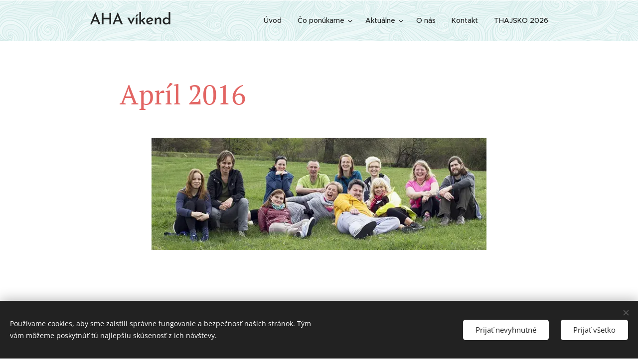

--- FILE ---
content_type: text/html; charset=UTF-8
request_url: https://www.ahavikend.sk/april-2016/
body_size: 23423
content:
<!DOCTYPE html>
<html class="no-js" prefix="og: https://ogp.me/ns#" lang="sk">
<head><link rel="preconnect" href="https://duyn491kcolsw.cloudfront.net" crossorigin><link rel="preconnect" href="https://fonts.gstatic.com" crossorigin><meta charset="utf-8"><link rel="icon" href="https://duyn491kcolsw.cloudfront.net/files/2d/2di/2div3h.svg?ph=7d9d53dd4f" type="image/svg+xml" sizes="any"><link rel="icon" href="https://duyn491kcolsw.cloudfront.net/files/07/07f/07fzq8.svg?ph=7d9d53dd4f" type="image/svg+xml" sizes="16x16"><link rel="icon" href="https://duyn491kcolsw.cloudfront.net/files/1j/1j3/1j3767.ico?ph=7d9d53dd4f"><link rel="apple-touch-icon" href="https://duyn491kcolsw.cloudfront.net/files/1j/1j3/1j3767.ico?ph=7d9d53dd4f"><link rel="icon" href="https://duyn491kcolsw.cloudfront.net/files/1j/1j3/1j3767.ico?ph=7d9d53dd4f">
    <meta http-equiv="X-UA-Compatible" content="IE=edge">
    <title>Apríl 2016 :: Ahavikend</title>
    <meta name="viewport" content="width=device-width,initial-scale=1">
    <meta name="msapplication-tap-highlight" content="no">
    
    <link href="https://duyn491kcolsw.cloudfront.net/files/0r/0rk/0rklmm.css?ph=7d9d53dd4f" media="print" rel="stylesheet">
    <link href="https://duyn491kcolsw.cloudfront.net/files/2e/2e5/2e5qgh.css?ph=7d9d53dd4f" media="screen and (min-width:100000em)" rel="stylesheet" data-type="cq" disabled>
    <link rel="stylesheet" href="https://duyn491kcolsw.cloudfront.net/files/41/41k/41kc5i.css?ph=7d9d53dd4f"><link rel="stylesheet" href="https://duyn491kcolsw.cloudfront.net/files/3b/3b2/3b2e8e.css?ph=7d9d53dd4f" media="screen and (min-width:37.5em)"><link rel="stylesheet" href="https://duyn491kcolsw.cloudfront.net/files/2v/2vp/2vpyx8.css?ph=7d9d53dd4f" data-wnd_color_scheme_file=""><link rel="stylesheet" href="https://duyn491kcolsw.cloudfront.net/files/34/34q/34qmjb.css?ph=7d9d53dd4f" data-wnd_color_scheme_desktop_file="" media="screen and (min-width:37.5em)" disabled=""><link rel="stylesheet" href="https://duyn491kcolsw.cloudfront.net/files/1j/1jo/1jorv9.css?ph=7d9d53dd4f" data-wnd_additive_color_file=""><link rel="stylesheet" href="https://duyn491kcolsw.cloudfront.net/files/1c/1ck/1ckk32.css?ph=7d9d53dd4f" data-wnd_typography_file=""><link rel="stylesheet" href="https://duyn491kcolsw.cloudfront.net/files/3h/3hm/3hm5bv.css?ph=7d9d53dd4f" data-wnd_typography_desktop_file="" media="screen and (min-width:37.5em)" disabled=""><script>(()=>{let e=!1;const t=()=>{if(!e&&window.innerWidth>=600){for(let e=0,t=document.querySelectorAll('head > link[href*="css"][media="screen and (min-width:37.5em)"]');e<t.length;e++)t[e].removeAttribute("disabled");e=!0}};t(),window.addEventListener("resize",t),"container"in document.documentElement.style||fetch(document.querySelector('head > link[data-type="cq"]').getAttribute("href")).then((e=>{e.text().then((e=>{const t=document.createElement("style");document.head.appendChild(t),t.appendChild(document.createTextNode(e)),import("https://duyn491kcolsw.cloudfront.net/client/js.polyfill/container-query-polyfill.modern.js").then((()=>{let e=setInterval((function(){document.body&&(document.body.classList.add("cq-polyfill-loaded"),clearInterval(e))}),100)}))}))}))})()</script>
<link rel="preload stylesheet" href="https://duyn491kcolsw.cloudfront.net/files/2m/2m8/2m8msc.css?ph=7d9d53dd4f" as="style"><meta name="description" content=""><meta name="keywords" content=""><meta name="generator" content="Webnode 2"><meta name="apple-mobile-web-app-capable" content="no"><meta name="apple-mobile-web-app-status-bar-style" content="black"><meta name="format-detection" content="telephone=no">

<meta property="og:url" content="https://www.ahavikend.sk/april-2016/"><meta property="og:title" content="Apríl 2016 :: Ahavikend"><meta property="og:type" content="article"><meta property="og:site_name" content="Ahavikend"><meta property="og:article:published_time" content="2023-02-17T00:00:00+0100"><meta name="robots" content="index,follow"><link rel="canonical" href="https://www.ahavikend.sk/april-2016/"><script>window.checkAndChangeSvgColor=function(c){try{var a=document.getElementById(c);if(a){c=[["border","borderColor"],["outline","outlineColor"],["color","color"]];for(var h,b,d,f=[],e=0,m=c.length;e<m;e++)if(h=window.getComputedStyle(a)[c[e][1]].replace(/\s/g,"").match(/^rgb[a]?\(([0-9]{1,3}),([0-9]{1,3}),([0-9]{1,3})/i)){b="";for(var g=1;3>=g;g++)b+=("0"+parseInt(h[g],10).toString(16)).slice(-2);"0"===b.charAt(0)&&(d=parseInt(b.substr(0,2),16),d=Math.max(16,d),b=d.toString(16)+b.slice(-4));f.push(c[e][0]+"="+b)}if(f.length){var k=a.getAttribute("data-src"),l=k+(0>k.indexOf("?")?"?":"&")+f.join("&");a.src!=l&&(a.src=l,a.outerHTML=a.outerHTML)}}}catch(n){}};</script></head>
<body class="l wt-page ac-h ac-i l-default l-d-none b-btn-sq b-btn-s-l b-btn-dn b-btn-bw-1 img-d-n img-t-o img-h-z line-solid b-e-ds lbox-d c-s-n   wnd-fe"><noscript>
				<iframe
				 src="https://www.googletagmanager.com/ns.html?id=GTM-542MMSL"
				 height="0"
				 width="0"
				 style="display:none;visibility:hidden"
				 >
				 </iframe>
			</noscript>

<div class="wnd-page l-page cs-gray ac-none t-t-fs-m t-t-fw-m t-t-sp-n t-t-d-n t-s-fs-m t-s-fw-l t-s-sp-n t-s-d-n t-p-fs-m t-p-fw-m t-p-sp-n t-h-fs-m t-h-fw-m t-h-sp-n t-bq-fs-m t-bq-fw-m t-bq-sp-n t-bq-d-q t-btn-fw-l t-nav-fw-l t-pd-fw-l t-nav-tt-n">
    <div class="l-w t cf t-23">
        <div class="l-bg cf">
            <div class="s-bg-l">
                
                
            </div>
        </div>
        <header class="l-h cf">
            <div class="sw cf">
	<div class="sw-c cf"><section data-space="true" class="s s-hn s-hn-default wnd-mt-classic wnd-na-c logo-classic sc-ml wnd-background-pattern  wnd-w-narrow wnd-nh-m hm-hidden menu-default-underline-grow">
	<div class="s-w">
		<div class="s-o">

			<div class="s-bg">
                <div class="s-bg-l wnd-background-pattern  bgpos-center-center bgatt-fixed" style="background-image:url('https://duyn491kcolsw.cloudfront.net/files/0k/0kn/0knbtk.jpg?ph=7d9d53dd4f')">
                    
                    
                </div>
			</div>

			<div class="h-w h-f wnd-fixed">

				<div class="n-l">
					<div class="s-c menu-nav">
						<div class="logo-block">
							<div class="b b-l logo logo-default logo-nb brandon-grotesque wnd-logo-with-text logo-32 b-ls-l">
	<div class="b-l-c logo-content">
		<a class="b-l-link logo-link" href="/home/">

			

			

			<div class="b-l-br logo-br"></div>

			<div class="b-l-text logo-text-wrapper">
				<div class="b-l-text-w logo-text">
					<span class="b-l-text-c logo-text-cell">AHA víkend</span>
				</div>
			</div>

		</a>
	</div>
</div>
						</div>

						<div id="menu-slider">
							<div id="menu-block">
								<nav id="menu"><div class="menu-font menu-wrapper">
	<a href="#" class="menu-close" rel="nofollow" title="Close Menu"></a>
	<ul role="menubar" aria-label="Menu" class="level-1">
		<li role="none" class="wnd-homepage">
			<a class="menu-item" role="menuitem" href="/home/"><span class="menu-item-text">Úvod</span></a>
			
		</li><li role="none" class="wnd-with-submenu">
			<a class="menu-item" role="menuitem" href="/co-ponukame/"><span class="menu-item-text">Čo ponúkame</span></a>
			<ul role="menubar" aria-label="Menu" class="level-2">
		<li role="none">
			<a class="menu-item" role="menuitem" href="/individualne-konzultacie/"><span class="menu-item-text">Individuálne konzultácie</span></a>
			
		</li><li role="none">
			<a class="menu-item" role="menuitem" href="/aha-vikendy/"><span class="menu-item-text">Aha víkendy</span></a>
			
		</li><li role="none">
			<a class="menu-item" role="menuitem" href="/dovolenky/"><span class="menu-item-text">DOVOLENKY</span></a>
			
		</li><li role="none">
			<a class="menu-item" role="menuitem" href="/online-programy/"><span class="menu-item-text">Online programy</span></a>
			
		</li>
	</ul>
		</li><li role="none" class="wnd-with-submenu">
			<a class="menu-item" role="menuitem" href="/aktualne/"><span class="menu-item-text">Aktuálne</span></a>
			<ul role="menubar" aria-label="Menu" class="level-2">
		<li role="none">
			<a class="menu-item" role="menuitem" href="/korfu/"><span class="menu-item-text">KORFU</span></a>
			
		</li><li role="none">
			<a class="menu-item" role="menuitem" href="/sicilia/"><span class="menu-item-text">Sicília 2025</span></a>
			
		</li><li role="none">
			<a class="menu-item" role="menuitem" href="/kopia-aha-santiago-de-compostela-8-22-5/"><span class="menu-item-text">Rybárska púť - Trilho dos Pescadores 17.10 alebo (19.10) - 1.11.  </span></a>
			
		</li><li role="none">
			<a class="menu-item" role="menuitem" href="/mauricius/"><span class="menu-item-text">MAURICIUS</span></a>
			
		</li>
	</ul>
		</li><li role="none">
			<a class="menu-item" role="menuitem" href="/o-nas/"><span class="menu-item-text">O nás</span></a>
			
		</li><li role="none">
			<a class="menu-item" role="menuitem" href="/kontakty/"><span class="menu-item-text">Kontakt</span></a>
			
		</li><li role="none">
			<a class="menu-item" role="menuitem" href="/thajsko/"><span class="menu-item-text">THAJSKO 2026</span></a>
			
		</li>
	</ul>
	<span class="more-text">Viac</span>
</div></nav>
							</div>
						</div>

						<div class="cart-and-mobile">
							
							

							<div id="menu-mobile">
								<a href="#" id="menu-submit"><span></span>Menu</a>
							</div>
						</div>

					</div>
				</div>

			</div>

		</div>
	</div>
</section></div>
</div>
        </header>
        <main class="l-m cf">
            <div class="sw cf">
	<div class="sw-c cf"><section class="s s-hm s-hm-hidden wnd-h-hidden cf sc-w   hn-default"></section><section class="s s-basic cf sc-w   wnd-w-narrow wnd-s-normal wnd-h-auto">
	<div class="s-w cf">
		<div class="s-o s-fs cf">
			<div class="s-bg cf">
				<div class="s-bg-l">
                    
					
				</div>
			</div>
			<div class="s-c s-fs cf">
				<div class="ez cf wnd-no-cols">
	<div class="ez-c"><div class="b b-text cf">
	<div class="b-c b-text-c b-s b-s-t60 b-s-b60 b-cs cf"><h1><font color="#e26563">Apríl 2016</font></h1>
</div>
</div><div class="b-img b-img-default b b-s cf wnd-orientation-landscape wnd-type-image img-s-n" style="margin-left:12.92%;margin-right:12.92%;" id="wnd_ImageBlock_98396">
	<div class="b-img-w">
		<div class="b-img-c" style="padding-bottom:33.57%;text-align:center;">
            <picture><source type="image/webp" srcset="https://7d9d53dd4f.clvaw-cdnwnd.com/422a0372e426967f6da5157e6cf9a652/200001379-edf6aedf6e/450/25-8.webp?ph=7d9d53dd4f 450w, https://7d9d53dd4f.clvaw-cdnwnd.com/422a0372e426967f6da5157e6cf9a652/200001379-edf6aedf6e/700/25-8.webp?ph=7d9d53dd4f 700w, https://7d9d53dd4f.clvaw-cdnwnd.com/422a0372e426967f6da5157e6cf9a652/200001379-edf6aedf6e/25-8.webp?ph=7d9d53dd4f 700w" sizes="100vw" ><img id="wnd_ImageBlock_98396_img" src="https://7d9d53dd4f.clvaw-cdnwnd.com/422a0372e426967f6da5157e6cf9a652/200000267-286592a597/25-8.jpg?ph=7d9d53dd4f" alt="" width="700" height="235" loading="lazy" style="top:0%;left:0%;width:100%;height:100%;position:absolute;" ></picture>
			</div>
		
	</div>
</div></div>
</div>
			</div>
		</div>
	</div>
</section><section class="s s-basic cf sc-w   wnd-w-narrow wnd-s-normal wnd-h-auto">
	<div class="s-w cf">
		<div class="s-o s-fs cf">
			<div class="s-bg cf">
				<div class="s-bg-l">
                    
					
				</div>
			</div>
			<div class="s-c s-fs cf">
				<div class="ez cf wnd-no-cols">
	<div class="ez-c"><div class="gal-app b-gal b b-s" id="wnd_PhotoGalleryBlock_11854" data-content="{&quot;variant&quot;:&quot;default&quot;,&quot;gridCount&quot;:3,&quot;id&quot;:&quot;wnd_PhotoGalleryBlock_11854&quot;,&quot;items&quot;:[{&quot;id&quot;:200000265,&quot;title&quot;:&quot;&quot;,&quot;orientation&quot;:&quot;landscape&quot;,&quot;aspectRatio&quot;:&quot;700:467&quot;,&quot;size&quot;:{&quot;width&quot;:700,&quot;height&quot;:467},&quot;img&quot;:{&quot;mimeType&quot;:&quot;image/jpeg&quot;,&quot;src&quot;:&quot;https://7d9d53dd4f.clvaw-cdnwnd.com/422a0372e426967f6da5157e6cf9a652/200000265-de0bbdf076/05-1.jpg?ph=7d9d53dd4f&quot;},&quot;sources&quot;:[{&quot;mimeType&quot;:&quot;image/jpeg&quot;,&quot;sizes&quot;:[{&quot;width&quot;:450,&quot;height&quot;:300,&quot;src&quot;:&quot;https://7d9d53dd4f.clvaw-cdnwnd.com/422a0372e426967f6da5157e6cf9a652/200000265-de0bbdf076/450/05-1.jpg?ph=7d9d53dd4f&quot;},{&quot;width&quot;:700,&quot;height&quot;:467,&quot;src&quot;:&quot;https://7d9d53dd4f.clvaw-cdnwnd.com/422a0372e426967f6da5157e6cf9a652/200000265-de0bbdf076/700/05-1.jpg?ph=7d9d53dd4f&quot;},{&quot;width&quot;:700,&quot;height&quot;:467,&quot;src&quot;:&quot;https://7d9d53dd4f.clvaw-cdnwnd.com/422a0372e426967f6da5157e6cf9a652/200000265-de0bbdf076/05-1.jpg?ph=7d9d53dd4f&quot;}]},{&quot;mimeType&quot;:&quot;image/webp&quot;,&quot;sizes&quot;:[{&quot;width&quot;:450,&quot;height&quot;:300,&quot;src&quot;:&quot;https://7d9d53dd4f.clvaw-cdnwnd.com/422a0372e426967f6da5157e6cf9a652/200001373-0b2f80b2fb/450/05-1.webp?ph=7d9d53dd4f&quot;},{&quot;width&quot;:700,&quot;height&quot;:467,&quot;src&quot;:&quot;https://7d9d53dd4f.clvaw-cdnwnd.com/422a0372e426967f6da5157e6cf9a652/200001373-0b2f80b2fb/700/05-1.webp?ph=7d9d53dd4f&quot;},{&quot;width&quot;:700,&quot;height&quot;:467,&quot;src&quot;:&quot;https://7d9d53dd4f.clvaw-cdnwnd.com/422a0372e426967f6da5157e6cf9a652/200001373-0b2f80b2fb/05-1.webp?ph=7d9d53dd4f&quot;}]}]},{&quot;id&quot;:200000264,&quot;title&quot;:&quot;&quot;,&quot;orientation&quot;:&quot;landscape&quot;,&quot;aspectRatio&quot;:&quot;700:467&quot;,&quot;size&quot;:{&quot;width&quot;:700,&quot;height&quot;:467},&quot;img&quot;:{&quot;mimeType&quot;:&quot;image/jpeg&quot;,&quot;src&quot;:&quot;https://7d9d53dd4f.clvaw-cdnwnd.com/422a0372e426967f6da5157e6cf9a652/200000264-d542bd63ca/08-5.jpg?ph=7d9d53dd4f&quot;},&quot;sources&quot;:[{&quot;mimeType&quot;:&quot;image/jpeg&quot;,&quot;sizes&quot;:[{&quot;width&quot;:450,&quot;height&quot;:300,&quot;src&quot;:&quot;https://7d9d53dd4f.clvaw-cdnwnd.com/422a0372e426967f6da5157e6cf9a652/200000264-d542bd63ca/450/08-5.jpg?ph=7d9d53dd4f&quot;},{&quot;width&quot;:700,&quot;height&quot;:467,&quot;src&quot;:&quot;https://7d9d53dd4f.clvaw-cdnwnd.com/422a0372e426967f6da5157e6cf9a652/200000264-d542bd63ca/700/08-5.jpg?ph=7d9d53dd4f&quot;},{&quot;width&quot;:700,&quot;height&quot;:467,&quot;src&quot;:&quot;https://7d9d53dd4f.clvaw-cdnwnd.com/422a0372e426967f6da5157e6cf9a652/200000264-d542bd63ca/08-5.jpg?ph=7d9d53dd4f&quot;}]},{&quot;mimeType&quot;:&quot;image/webp&quot;,&quot;sizes&quot;:[{&quot;width&quot;:450,&quot;height&quot;:300,&quot;src&quot;:&quot;https://7d9d53dd4f.clvaw-cdnwnd.com/422a0372e426967f6da5157e6cf9a652/200001375-f0373f0376/450/08-5-7.webp?ph=7d9d53dd4f&quot;},{&quot;width&quot;:700,&quot;height&quot;:467,&quot;src&quot;:&quot;https://7d9d53dd4f.clvaw-cdnwnd.com/422a0372e426967f6da5157e6cf9a652/200001375-f0373f0376/700/08-5-7.webp?ph=7d9d53dd4f&quot;},{&quot;width&quot;:700,&quot;height&quot;:467,&quot;src&quot;:&quot;https://7d9d53dd4f.clvaw-cdnwnd.com/422a0372e426967f6da5157e6cf9a652/200001375-f0373f0376/08-5-7.webp?ph=7d9d53dd4f&quot;}]}]},{&quot;id&quot;:200000269,&quot;title&quot;:&quot;&quot;,&quot;orientation&quot;:&quot;landscape&quot;,&quot;aspectRatio&quot;:&quot;700:467&quot;,&quot;size&quot;:{&quot;width&quot;:700,&quot;height&quot;:467},&quot;img&quot;:{&quot;mimeType&quot;:&quot;image/jpeg&quot;,&quot;src&quot;:&quot;https://7d9d53dd4f.clvaw-cdnwnd.com/422a0372e426967f6da5157e6cf9a652/200000269-30348312dd/12-3.jpg?ph=7d9d53dd4f&quot;},&quot;sources&quot;:[{&quot;mimeType&quot;:&quot;image/jpeg&quot;,&quot;sizes&quot;:[{&quot;width&quot;:450,&quot;height&quot;:300,&quot;src&quot;:&quot;https://7d9d53dd4f.clvaw-cdnwnd.com/422a0372e426967f6da5157e6cf9a652/200000269-30348312dd/450/12-3.jpg?ph=7d9d53dd4f&quot;},{&quot;width&quot;:700,&quot;height&quot;:467,&quot;src&quot;:&quot;https://7d9d53dd4f.clvaw-cdnwnd.com/422a0372e426967f6da5157e6cf9a652/200000269-30348312dd/700/12-3.jpg?ph=7d9d53dd4f&quot;},{&quot;width&quot;:700,&quot;height&quot;:467,&quot;src&quot;:&quot;https://7d9d53dd4f.clvaw-cdnwnd.com/422a0372e426967f6da5157e6cf9a652/200000269-30348312dd/12-3.jpg?ph=7d9d53dd4f&quot;}]},{&quot;mimeType&quot;:&quot;image/webp&quot;,&quot;sizes&quot;:[{&quot;width&quot;:450,&quot;height&quot;:300,&quot;src&quot;:&quot;https://7d9d53dd4f.clvaw-cdnwnd.com/422a0372e426967f6da5157e6cf9a652/200001376-4c3a64c3ab/450/12-3.webp?ph=7d9d53dd4f&quot;},{&quot;width&quot;:700,&quot;height&quot;:467,&quot;src&quot;:&quot;https://7d9d53dd4f.clvaw-cdnwnd.com/422a0372e426967f6da5157e6cf9a652/200001376-4c3a64c3ab/700/12-3.webp?ph=7d9d53dd4f&quot;},{&quot;width&quot;:700,&quot;height&quot;:467,&quot;src&quot;:&quot;https://7d9d53dd4f.clvaw-cdnwnd.com/422a0372e426967f6da5157e6cf9a652/200001376-4c3a64c3ab/12-3.webp?ph=7d9d53dd4f&quot;}]}]},{&quot;id&quot;:200000266,&quot;title&quot;:&quot;&quot;,&quot;orientation&quot;:&quot;landscape&quot;,&quot;aspectRatio&quot;:&quot;700:467&quot;,&quot;size&quot;:{&quot;width&quot;:700,&quot;height&quot;:467},&quot;img&quot;:{&quot;mimeType&quot;:&quot;image/jpeg&quot;,&quot;src&quot;:&quot;https://7d9d53dd4f.clvaw-cdnwnd.com/422a0372e426967f6da5157e6cf9a652/200000266-8819889130/22-7.jpg?ph=7d9d53dd4f&quot;},&quot;sources&quot;:[{&quot;mimeType&quot;:&quot;image/jpeg&quot;,&quot;sizes&quot;:[{&quot;width&quot;:450,&quot;height&quot;:300,&quot;src&quot;:&quot;https://7d9d53dd4f.clvaw-cdnwnd.com/422a0372e426967f6da5157e6cf9a652/200000266-8819889130/450/22-7.jpg?ph=7d9d53dd4f&quot;},{&quot;width&quot;:700,&quot;height&quot;:467,&quot;src&quot;:&quot;https://7d9d53dd4f.clvaw-cdnwnd.com/422a0372e426967f6da5157e6cf9a652/200000266-8819889130/700/22-7.jpg?ph=7d9d53dd4f&quot;},{&quot;width&quot;:700,&quot;height&quot;:467,&quot;src&quot;:&quot;https://7d9d53dd4f.clvaw-cdnwnd.com/422a0372e426967f6da5157e6cf9a652/200000266-8819889130/22-7.jpg?ph=7d9d53dd4f&quot;}]},{&quot;mimeType&quot;:&quot;image/webp&quot;,&quot;sizes&quot;:[{&quot;width&quot;:450,&quot;height&quot;:300,&quot;src&quot;:&quot;https://7d9d53dd4f.clvaw-cdnwnd.com/422a0372e426967f6da5157e6cf9a652/200001378-d70d2d70d5/450/22-7-4.webp?ph=7d9d53dd4f&quot;},{&quot;width&quot;:700,&quot;height&quot;:467,&quot;src&quot;:&quot;https://7d9d53dd4f.clvaw-cdnwnd.com/422a0372e426967f6da5157e6cf9a652/200001378-d70d2d70d5/700/22-7-4.webp?ph=7d9d53dd4f&quot;},{&quot;width&quot;:700,&quot;height&quot;:467,&quot;src&quot;:&quot;https://7d9d53dd4f.clvaw-cdnwnd.com/422a0372e426967f6da5157e6cf9a652/200001378-d70d2d70d5/22-7-4.webp?ph=7d9d53dd4f&quot;}]}]},{&quot;id&quot;:200000270,&quot;title&quot;:&quot;&quot;,&quot;orientation&quot;:&quot;portrait&quot;,&quot;aspectRatio&quot;:&quot;925:1181&quot;,&quot;size&quot;:{&quot;width&quot;:925,&quot;height&quot;:1181},&quot;img&quot;:{&quot;mimeType&quot;:&quot;image/jpeg&quot;,&quot;src&quot;:&quot;https://7d9d53dd4f.clvaw-cdnwnd.com/422a0372e426967f6da5157e6cf9a652/200000270-b896dba8b8/DSC_7818.JPG?ph=7d9d53dd4f&quot;},&quot;sources&quot;:[{&quot;mimeType&quot;:&quot;image/jpeg&quot;,&quot;sizes&quot;:[{&quot;width&quot;:352,&quot;height&quot;:450,&quot;src&quot;:&quot;https://7d9d53dd4f.clvaw-cdnwnd.com/422a0372e426967f6da5157e6cf9a652/200000270-b896dba8b8/450/DSC_7818.JPG?ph=7d9d53dd4f&quot;},{&quot;width&quot;:548,&quot;height&quot;:700,&quot;src&quot;:&quot;https://7d9d53dd4f.clvaw-cdnwnd.com/422a0372e426967f6da5157e6cf9a652/200000270-b896dba8b8/700/DSC_7818.JPG?ph=7d9d53dd4f&quot;},{&quot;width&quot;:925,&quot;height&quot;:1181,&quot;src&quot;:&quot;https://7d9d53dd4f.clvaw-cdnwnd.com/422a0372e426967f6da5157e6cf9a652/200000270-b896dba8b8/DSC_7818.JPG?ph=7d9d53dd4f&quot;}]},{&quot;mimeType&quot;:&quot;image/webp&quot;,&quot;sizes&quot;:[{&quot;width&quot;:352,&quot;height&quot;:450,&quot;src&quot;:&quot;https://7d9d53dd4f.clvaw-cdnwnd.com/422a0372e426967f6da5157e6cf9a652/200001372-a0d8fa0d92/450/DSC_7818.webp?ph=7d9d53dd4f&quot;},{&quot;width&quot;:548,&quot;height&quot;:700,&quot;src&quot;:&quot;https://7d9d53dd4f.clvaw-cdnwnd.com/422a0372e426967f6da5157e6cf9a652/200001372-a0d8fa0d92/700/DSC_7818.webp?ph=7d9d53dd4f&quot;},{&quot;width&quot;:925,&quot;height&quot;:1181,&quot;src&quot;:&quot;https://7d9d53dd4f.clvaw-cdnwnd.com/422a0372e426967f6da5157e6cf9a652/200001372-a0d8fa0d92/DSC_7818.webp?ph=7d9d53dd4f&quot;}]}]},{&quot;id&quot;:200000271,&quot;title&quot;:&quot;&quot;,&quot;orientation&quot;:&quot;portrait&quot;,&quot;aspectRatio&quot;:&quot;593:886&quot;,&quot;size&quot;:{&quot;width&quot;:1186,&quot;height&quot;:1772},&quot;img&quot;:{&quot;mimeType&quot;:&quot;image/jpeg&quot;,&quot;src&quot;:&quot;https://7d9d53dd4f.clvaw-cdnwnd.com/422a0372e426967f6da5157e6cf9a652/200000271-a30d6a4070/DSC_7834%20%281%29.JPG?ph=7d9d53dd4f&quot;},&quot;sources&quot;:[{&quot;mimeType&quot;:&quot;image/jpeg&quot;,&quot;sizes&quot;:[{&quot;width&quot;:301,&quot;height&quot;:450,&quot;src&quot;:&quot;https://7d9d53dd4f.clvaw-cdnwnd.com/422a0372e426967f6da5157e6cf9a652/200000271-a30d6a4070/450/DSC_7834%20%281%29.JPG?ph=7d9d53dd4f&quot;},{&quot;width&quot;:469,&quot;height&quot;:700,&quot;src&quot;:&quot;https://7d9d53dd4f.clvaw-cdnwnd.com/422a0372e426967f6da5157e6cf9a652/200000271-a30d6a4070/700/DSC_7834%20%281%29.JPG?ph=7d9d53dd4f&quot;},{&quot;width&quot;:1186,&quot;height&quot;:1772,&quot;src&quot;:&quot;https://7d9d53dd4f.clvaw-cdnwnd.com/422a0372e426967f6da5157e6cf9a652/200000271-a30d6a4070/DSC_7834%20%281%29.JPG?ph=7d9d53dd4f&quot;}]},{&quot;mimeType&quot;:&quot;image/webp&quot;,&quot;sizes&quot;:[{&quot;width&quot;:301,&quot;height&quot;:450,&quot;src&quot;:&quot;https://7d9d53dd4f.clvaw-cdnwnd.com/422a0372e426967f6da5157e6cf9a652/200001074-1d7c71d7cb/450/DSC_7834%20%281%29.webp?ph=7d9d53dd4f&quot;},{&quot;width&quot;:469,&quot;height&quot;:700,&quot;src&quot;:&quot;https://7d9d53dd4f.clvaw-cdnwnd.com/422a0372e426967f6da5157e6cf9a652/200001074-1d7c71d7cb/700/DSC_7834%20%281%29.webp?ph=7d9d53dd4f&quot;},{&quot;width&quot;:1186,&quot;height&quot;:1772,&quot;src&quot;:&quot;https://7d9d53dd4f.clvaw-cdnwnd.com/422a0372e426967f6da5157e6cf9a652/200001074-1d7c71d7cb/DSC_7834%20%281%29.webp?ph=7d9d53dd4f&quot;}]}]},{&quot;id&quot;:200000272,&quot;title&quot;:&quot;&quot;,&quot;orientation&quot;:&quot;portrait&quot;,&quot;aspectRatio&quot;:&quot;791:1181&quot;,&quot;size&quot;:{&quot;width&quot;:791,&quot;height&quot;:1181},&quot;img&quot;:{&quot;mimeType&quot;:&quot;image/jpeg&quot;,&quot;src&quot;:&quot;https://7d9d53dd4f.clvaw-cdnwnd.com/422a0372e426967f6da5157e6cf9a652/200000272-d2d2fd3cbb/DSC_7843.JPG?ph=7d9d53dd4f&quot;},&quot;sources&quot;:[{&quot;mimeType&quot;:&quot;image/jpeg&quot;,&quot;sizes&quot;:[{&quot;width&quot;:301,&quot;height&quot;:450,&quot;src&quot;:&quot;https://7d9d53dd4f.clvaw-cdnwnd.com/422a0372e426967f6da5157e6cf9a652/200000272-d2d2fd3cbb/450/DSC_7843.JPG?ph=7d9d53dd4f&quot;},{&quot;width&quot;:469,&quot;height&quot;:700,&quot;src&quot;:&quot;https://7d9d53dd4f.clvaw-cdnwnd.com/422a0372e426967f6da5157e6cf9a652/200000272-d2d2fd3cbb/700/DSC_7843.JPG?ph=7d9d53dd4f&quot;},{&quot;width&quot;:791,&quot;height&quot;:1181,&quot;src&quot;:&quot;https://7d9d53dd4f.clvaw-cdnwnd.com/422a0372e426967f6da5157e6cf9a652/200000272-d2d2fd3cbb/DSC_7843.JPG?ph=7d9d53dd4f&quot;}]},{&quot;mimeType&quot;:&quot;image/webp&quot;,&quot;sizes&quot;:[{&quot;width&quot;:301,&quot;height&quot;:450,&quot;src&quot;:&quot;https://7d9d53dd4f.clvaw-cdnwnd.com/422a0372e426967f6da5157e6cf9a652/200001380-733cc733d1/450/DSC_7843.webp?ph=7d9d53dd4f&quot;},{&quot;width&quot;:469,&quot;height&quot;:700,&quot;src&quot;:&quot;https://7d9d53dd4f.clvaw-cdnwnd.com/422a0372e426967f6da5157e6cf9a652/200001380-733cc733d1/700/DSC_7843.webp?ph=7d9d53dd4f&quot;},{&quot;width&quot;:791,&quot;height&quot;:1181,&quot;src&quot;:&quot;https://7d9d53dd4f.clvaw-cdnwnd.com/422a0372e426967f6da5157e6cf9a652/200001380-733cc733d1/DSC_7843.webp?ph=7d9d53dd4f&quot;}]}]},{&quot;id&quot;:200000274,&quot;title&quot;:&quot;&quot;,&quot;orientation&quot;:&quot;square&quot;,&quot;aspectRatio&quot;:&quot;1:1&quot;,&quot;size&quot;:{&quot;width&quot;:206,&quot;height&quot;:206},&quot;img&quot;:{&quot;mimeType&quot;:&quot;image/png&quot;,&quot;src&quot;:&quot;https://7d9d53dd4f.clvaw-cdnwnd.com/422a0372e426967f6da5157e6cf9a652/200000274-0805a09f91/Zaje%C5%BEka%20apr%C3%ADl%20Mi%C5%A1ka.png?ph=7d9d53dd4f&quot;},&quot;sources&quot;:[{&quot;mimeType&quot;:&quot;image/png&quot;,&quot;sizes&quot;:[{&quot;width&quot;:206,&quot;height&quot;:206,&quot;src&quot;:&quot;https://7d9d53dd4f.clvaw-cdnwnd.com/422a0372e426967f6da5157e6cf9a652/200000274-0805a09f91/450/Zaje%C5%BEka%20apr%C3%ADl%20Mi%C5%A1ka.png?ph=7d9d53dd4f&quot;},{&quot;width&quot;:206,&quot;height&quot;:206,&quot;src&quot;:&quot;https://7d9d53dd4f.clvaw-cdnwnd.com/422a0372e426967f6da5157e6cf9a652/200000274-0805a09f91/700/Zaje%C5%BEka%20apr%C3%ADl%20Mi%C5%A1ka.png?ph=7d9d53dd4f&quot;},{&quot;width&quot;:206,&quot;height&quot;:206,&quot;src&quot;:&quot;https://7d9d53dd4f.clvaw-cdnwnd.com/422a0372e426967f6da5157e6cf9a652/200000274-0805a09f91/Zaje%C5%BEka%20apr%C3%ADl%20Mi%C5%A1ka.png?ph=7d9d53dd4f&quot;}]},{&quot;mimeType&quot;:&quot;image/webp&quot;,&quot;sizes&quot;:[{&quot;width&quot;:206,&quot;height&quot;:206,&quot;src&quot;:&quot;https://7d9d53dd4f.clvaw-cdnwnd.com/422a0372e426967f6da5157e6cf9a652/200001381-bfab7bfaba/450/Zaje%C5%BEka%20apr%C3%ADl%20Mi%C5%A1ka.webp?ph=7d9d53dd4f&quot;},{&quot;width&quot;:206,&quot;height&quot;:206,&quot;src&quot;:&quot;https://7d9d53dd4f.clvaw-cdnwnd.com/422a0372e426967f6da5157e6cf9a652/200001381-bfab7bfaba/700/Zaje%C5%BEka%20apr%C3%ADl%20Mi%C5%A1ka.webp?ph=7d9d53dd4f&quot;},{&quot;width&quot;:206,&quot;height&quot;:206,&quot;src&quot;:&quot;https://7d9d53dd4f.clvaw-cdnwnd.com/422a0372e426967f6da5157e6cf9a652/200001381-bfab7bfaba/Zaje%C5%BEka%20apr%C3%ADl%20Mi%C5%A1ka.webp?ph=7d9d53dd4f&quot;}]}]},{&quot;id&quot;:200000275,&quot;title&quot;:&quot;&quot;,&quot;orientation&quot;:&quot;portrait&quot;,&quot;aspectRatio&quot;:&quot;3:4&quot;,&quot;size&quot;:{&quot;width&quot;:525,&quot;height&quot;:700},&quot;img&quot;:{&quot;mimeType&quot;:&quot;image/jpeg&quot;,&quot;src&quot;:&quot;https://7d9d53dd4f.clvaw-cdnwnd.com/422a0372e426967f6da5157e6cf9a652/200000275-01279021fe/13051518_1078355672228116_2507652559247553453_n.jpg?ph=7d9d53dd4f&quot;},&quot;sources&quot;:[{&quot;mimeType&quot;:&quot;image/jpeg&quot;,&quot;sizes&quot;:[{&quot;width&quot;:338,&quot;height&quot;:450,&quot;src&quot;:&quot;https://7d9d53dd4f.clvaw-cdnwnd.com/422a0372e426967f6da5157e6cf9a652/200000275-01279021fe/450/13051518_1078355672228116_2507652559247553453_n.jpg?ph=7d9d53dd4f&quot;},{&quot;width&quot;:525,&quot;height&quot;:700,&quot;src&quot;:&quot;https://7d9d53dd4f.clvaw-cdnwnd.com/422a0372e426967f6da5157e6cf9a652/200000275-01279021fe/700/13051518_1078355672228116_2507652559247553453_n.jpg?ph=7d9d53dd4f&quot;},{&quot;width&quot;:525,&quot;height&quot;:700,&quot;src&quot;:&quot;https://7d9d53dd4f.clvaw-cdnwnd.com/422a0372e426967f6da5157e6cf9a652/200000275-01279021fe/13051518_1078355672228116_2507652559247553453_n.jpg?ph=7d9d53dd4f&quot;}]},{&quot;mimeType&quot;:&quot;image/webp&quot;,&quot;sizes&quot;:[{&quot;width&quot;:338,&quot;height&quot;:450,&quot;src&quot;:&quot;https://7d9d53dd4f.clvaw-cdnwnd.com/422a0372e426967f6da5157e6cf9a652/200001382-bd503bd506/450/13051518_1078355672228116_2507652559247553453_n.webp?ph=7d9d53dd4f&quot;},{&quot;width&quot;:525,&quot;height&quot;:700,&quot;src&quot;:&quot;https://7d9d53dd4f.clvaw-cdnwnd.com/422a0372e426967f6da5157e6cf9a652/200001382-bd503bd506/700/13051518_1078355672228116_2507652559247553453_n.webp?ph=7d9d53dd4f&quot;},{&quot;width&quot;:525,&quot;height&quot;:700,&quot;src&quot;:&quot;https://7d9d53dd4f.clvaw-cdnwnd.com/422a0372e426967f6da5157e6cf9a652/200001382-bd503bd506/13051518_1078355672228116_2507652559247553453_n.webp?ph=7d9d53dd4f&quot;}]}]}]}">
</div></div>
</div>
			</div>
		</div>
	</div>
</section><section class="s s-basic cf sc-ml wnd-background-pattern  wnd-w-narrow wnd-s-normal wnd-h-auto">
	<div class="s-w cf">
		<div class="s-o s-fs cf">
			<div class="s-bg cf">
				<div class="s-bg-l wnd-background-pattern  bgpos-center-center bgatt-fixed" style="background-image:url('https://duyn491kcolsw.cloudfront.net/files/0k/0kn/0knbtk.jpg?ph=7d9d53dd4f')">
                    
					
				</div>
			</div>
			<div class="s-c s-fs cf">
				<div class="ez cf wnd-no-cols">
	<div class="ez-c"><div class="b b-text cf">
	<div class="b-c b-text-c b-s b-s-t60 b-s-b60 b-cs cf"><h1><font color="#e26563">Téma: Nebojme sa strachu</font></h1>

<p><font style="font-size: 90%;">Nedeľa, okolo piatej: Vyprevadili sme posledných účastníkov a keď ich auto na konci krátkej kamennej príjazdovej cesty odbočilo na asfaltku, v ústrety civilizácii, išli sme, ako vždy, upratať všetok materiál, pobalili ho do dvoch veľkých tašiek a všetci traja sme usadli k jazierku pred čajovňou, aby sme si, ako vždy, prečítali vaše spätné väzby. Trochu sa o nich rozprávali a potom sme sa aj zasnívali nad dvoma najbližšími AHA! víkendmi a napokon sme sa, ako vždy, objali a slávnostne vyhlásili aprílový AHA! víkend za minulosť - peknú minulosť, za ktorú sme stále viac vďační. &nbsp;</font></p><p><font style="font-size: 90%;">Každá skupina sa niečím vyznačuje, a tá vaša akčnosťou. Nemohli sme veriť, že po celom dni, od rannej jogy na slnku, masáží, meditácie, objavovania skrytých strachov a obrán pred nimi, rozhovorov, nekončiacich pokusoch vnímať a prijímať, čo sa v nás deje, po liečivej túre zaježovskou prírodou, terapeutickom procese, večernej čajovni a saune vyhlásite, že chcete ešte niečo robiť, že chcete tento hustý deň vypiť až do dna ... a tak sme vytvorili hojivý kruh a spievali mantry - niektorí až do polnoci. Napriek tomu v nedeľu o štvrť na osem ráno na lúke pri potôčiku nechýbala ani jedna bosá nôžka. &nbsp;</font></p><p><font style="font-size: 90%;">Potom sme ešte, ako obvykle v nedeľu, získali pár praktických postupov a integrovali to, čo sa v nás udialo za celý víkend. Skúmali sme strach zo zahanbenia ako jednu z hlavných prekážok pocitu šťastia a trénovali cestu z neho von, skúšali sme si, podľa čoho spoznáme skryté strachy, ktoré nás niekedy tajne riadia, posilňovali sme medzeru medzi podnetom a reakciou - ak sa strach objaví v komunikácii s inými ... a vyrozprávali sme jabĺčku svoje hlavné AHA z tohto víkendu.&nbsp;</font></p><p><font style="font-size: 90%;">Ďakujeme za vaše nápady! Chuť na pravidelné skypové stretávanie AHáákov, ako aj vyžiadané semináre, ale hlavne vaša odvaha, úprimnosť a pravdivosť boli veľmi inšpirujúce. Ako vždy, aj my lektori sme si tento víkend objavili pár dôležitých AHA pre seba.&nbsp;</font></p><p><font style="font-size: 90%;">Ďakujeme vám za atmosféru dôvery a podpory a za poctivú prácu. <b>Veríme, že sa čoskoro stretneme a povieme si, ako sa nám výsledky tej usilovnej práce odrážajú v každodennom živote! &nbsp;</b>&nbsp;</font></p>
</div>
</div></div>
</div>
			</div>
		</div>
	</div>
</section><section class="s s-basic cf sc-m wnd-background-image  wnd-w-narrow wnd-s-normal wnd-h-auto">
	<div class="s-w cf">
		<div class="s-o s-fs cf">
			<div class="s-bg cf">
				<div class="s-bg-l wnd-background-image fx-none bgpos-center-center bgatt-scroll overlay-black">
                    <picture><source type="image/webp" srcset="https://7d9d53dd4f.clvaw-cdnwnd.com/422a0372e426967f6da5157e6cf9a652/200001372-a0d8fa0d92/700/DSC_7818.webp?ph=7d9d53dd4f 700w, https://7d9d53dd4f.clvaw-cdnwnd.com/422a0372e426967f6da5157e6cf9a652/200001372-a0d8fa0d92/DSC_7818.webp?ph=7d9d53dd4f 925w, https://7d9d53dd4f.clvaw-cdnwnd.com/422a0372e426967f6da5157e6cf9a652/200001372-a0d8fa0d92/DSC_7818.webp?ph=7d9d53dd4f 2x" sizes="100vw" ><img src="https://7d9d53dd4f.clvaw-cdnwnd.com/422a0372e426967f6da5157e6cf9a652/200000270-b896dba8b8/DSC_7818.JPG?ph=7d9d53dd4f" width="925" height="1181" alt="" loading="lazy" ></picture>
					
				</div>
			</div>
			<div class="s-c s-fs cf">
				<div class="ez cf">
	<div class="ez-c"><div class="cw cf">
	<div class="cw-c cf"><div class="c cf" style="width:30.8%;">
	<div class="c-c cf"><div class="b b-text cf">
	<div class="b-c b-text-c b-s b-s-t60 b-s-b60 b-cs cf"><h2 style="text-align: left;"><font color="#e26563" style="font-size: 96%;">Hlášky tohto víkendu</font></h2>

<ul><li><font style="font-size: 90%;">Začnite z druhej strany kruhu, tam je vás viac.<br></font></li><li><font style="font-size: 90%;">Prednú nohu si dajte dopredu. (z rannej jogy)<br></font></li><li><font style="font-size: 90%;">Vymeníme OBE nohy.<br></font></li><li><font style="font-size: 90%;">Čau, aj tebe šibe?<br></font></li><li><font style="font-size: 90%;">Čože? Len cítiť? To je všetko? Chcem nazad kurzovné!<br></font></li><li><font style="font-size: 90%;">To môže terapeut takto odísť? (bolo 23:10, keď sa zo spievajúcej skupiny všetkých &nbsp;účastníkov vytrácala prvá lektorka)<br></font></li><li><font style="font-size: 90%;">Óm, Šani óóóm, Óm, Šani óm!<br></font></li><li><font style="font-size: 90%;">Ó Šani, utkaný z jahodovej peny ... (na melódiu Ó šaty!)</font></li><li><font style="font-size: 90%;">Prečo ma Miluška ešte nikdy neodfotila za vysokú štíhlu blondínu?&nbsp;</font></li><li><font style="font-size: 90%;">&nbsp;Ja: Mali by sme kupovať na tieto víkendy zdravšie sladkosti. Tibko: Píšem si, nabudúce kúpiť Irenke jeden balík niečoho nechutne zdravého. &nbsp;<br></font></li></ul>
</div>
</div></div>
</div><div class="c cf" style="width:69.2%;">
	<div class="c-c cf"><div class="b b-text cf">
	<div class="b-c b-text-c b-s b-s-t60 b-s-b60 b-cs cf"><h2 style="text-align: left;"><font color="#e26563">Naše - vaše AHA</font></h2>

<ul><li>Som nedokonalý, ale som rozhodnutý to nevzdať.&nbsp;<br></li><li>Zistila som, že sa bojím byť šťastná. Aby mi to potom raz niekto nevzal. No s tým niečo urobím!</li><li>Mám pocit, že tu spolu nie sme náhodou, že práve títo ľudia tu mali byť, aby som dostala potrebné pochopenie.<br></li><li>Objavila som, že všetky moje problémy majú koreň v jednom strachu.<br></li><li>Už nechcem s mojím mužom súperiť, ale spolupracovať, dopĺňať sa.<br></li><li>Ako veľa to vypovedá, keď na takýto seminár príde dcéra s matkou.&nbsp;<br></li><li>Ak chcem zlepšiť svoj vzťah s dcérou, potrebujem ho najprv zlepšiť s mojou mamou.<br></li><li>Budem sa učiť v každodennom živote vnímať svoje reakcie.<br></li><li>Najväčší objav boli moje emócie. Prekvapili ma. Cítim sa celistvejšia a šťastnejšia.&nbsp;<br></li><li>Môj rozum ma chránil, a pomáhal mi, ale ma aj obmedzoval. Chcem ho brať s rezervou a byť viac spontánny.&nbsp;<br></li><li>Chcem dovoliť žiť všetkým svojim častiam, žiť plný život.&nbsp;<br></li><li>Odpustenie, pochopenie, že som podobná páchateľovi.</li><li>Objav, že aj keby sa ten môj najhorší strach raz splnil, nebude to horšie, ako keby som dovtedy otravovala svoj život tým strachom.</li><li>Pravdivosť, úprimnosť zbližuje. Odhalím, ukážem kto som naozaj, a cítim spriaznenie. Je to stále nezvyklé, ale motivuje ma to robiť to, lebo mám teraz pocit, že nielen vy, ale všetci ľudia sú mi bližší.&nbsp;</li><li>Zistenie, že si môžem len tak užívať a nemusím si to vždy predtým tvrdo zaslúžiť.</li></ul>
</div>
</div></div>
</div></div>
</div></div>
</div>
			</div>
		</div>
	</div>
</section><section class="s s-basic cf sc-b   wnd-w-narrow wnd-s-normal wnd-h-auto">
	<div class="s-w cf">
		<div class="s-o s-fs cf">
			<div class="s-bg cf">
				<div class="s-bg-l">
                    
					
				</div>
			</div>
			<div class="s-c s-fs cf">
				<div class="ez cf wnd-no-cols">
	<div class="ez-c"><div class="b b-text cf">
	<div class="b-c b-text-c b-s b-s-t60 b-s-b60 b-cs cf"><h1><font color="#e26563">Čo sa vám páčilo</font></h1><p></p><ul><li>Cítila som tu prijatie.&nbsp;<br></li><li>Páčila sa mi spontánnosť, s ktorou vzniklo večerné spievanie vo veľkom liečivom kruhu.<br></li><li>Výborná partia, každý zapadol.<br></li><li>Lektori i veškerý program - jsem ráda, že jsem tu zas mohla být. Taky ta úžasná příhoda a zpívající ptáčci k cvičení na louce.&nbsp;<br></li><li>Spontánna masáž v anjelských skupinách, liečivý kruh.<br></li><li>Najviac sa mi páčili aktivity s praktickým významom, aktívne zapájanie, komunikácia, masáž, zobrazovanie rolí, ozdravný kruh, tanec, rozcvičky. Jednoducho všetko aktívne a temperamentné, aj keď som vďačná za skľudnenie môjho ja pri meditáciách a procesoch.&nbsp;<br></li><li>Prostředí, přijetí, vaše péče, velká pohoda. Je vidět, že vás to baví a zároveň zústáváte na zemi spolu s námi, neoddělujete se. Sauna - boží. Obecně aktivity, kdy jsem byl nucen se néjak projevit, i když se mi úplně nechtělo - vystoupit ze svého komfortu. Zpívání bylo božské.<br></li><li>Prirodzenosť terapeutov, ich zaradenie medzi nás, nevyvyšovanie sa nad nami. &nbsp;Bezproblémové pridanie večernej - nami vyžiadanej aktivity. Liečivé procesy, rozcvička vonku. Prostredie, strava. Priateľská atmosféra, skupina, ktorá dáva pocit prijatia.<br></li><li>Na víkende sa mi páčila  krásna atmosféra, v ktorej som sa vedela uvoľniť a cítiť sa bezpečne.&nbsp;Páčilo sa mi všetko, ľudia, aktivity, hry, cvičenie. Veľmi sa mi páčilo hlavne to, ako ste vy - terapeuti , v sobotu večer pružne a bez problémov zareagovali na našu požiadavku, zaradiť ešte nejaké činnosti. Nakoniec z toho neplánovane vyšlo niečo také úžasné, čo asi nikto na začiatku nepredpokladal.&nbsp;<br></li><li>Na víkende sa mi najviac páčili ľudia, ktorí sa tam zišli, atmosféra, ktorú sme spolu vytvorili, počasie, na aké sme mali šťastie. Taktiež intervaly aktivít a časové rozmedzie prestávok mi veľmi vyhovovali. Veľmi chválim pauzu v čajovni po procese, mala som čas sa trošku usporiadať, nemala som chuť hned ísť na ďalšiu aktivitu.&nbsp;</li><li>Mne to veľmi vyhovovalo ako to bolo. Zapasovala mi aj nočná aktivita po procese (v sobotu), kedy som už bola oddýchnutá po emocionálnom vypätí a spievanie a liečivý kruh mi prišli ako upokojujúca aktivita pred spánkom- keby niet liečivého kruhu, pravdepodobne by mi chábala nejaká aktivita v sobotu večer.&nbsp;Chcem Vám ešte raz z celého srdca poďakovať. Bola som nadšená nielen z aktivít ale aj z ubytovania a stravovania, podľa mňa to dokonale zapadá k Ceste. Po dlhom čase cítim ľahkosť. Ďakujem Ďakujem.&nbsp;<br></li><li>Masáže, písanie 5 vlastností, +/- proces</li><li>Srdce - dobrý zámer za celým víkendom. Skvelá organizácia, premyslená do detailov. Fantastické prostredie, napomáhajúce otvoreniu.</li></ul>
</div>
</div><div class="b b-text cf">
	<div class="b-c b-text-c b-s b-s-t60 b-s-b60 b-cs cf"><h1><font style="font-size: 80%;" color="#e26563">Čo sa vám nepáčilo a chceli by ste inak</font></h1></div>
</div><div class="b b-text cf">
	<div class="b-c b-text-c b-s b-s-t60 b-s-b60 b-cs cf"><ul><li>Múj pád ze dřeva.<br></li><li>Preklad pesničiek, radšej by som sa sústredila na originál.&nbsp;<br></li><li>Aj ja vás mám rada.<br></li><li>Hodili by sa mi výmeny procesov, ak nabudúce bude s kým.<br></li><li>Uvítala by som techniky arteterapií, ako muzikoterapia, dramaterapia, kreslenie, tanec. Striedanie sedacích činností s pohybom, viac psychohygieny a ventilovanie. Spoločné aktivity na stmelenie kolektívu a spoznanie sa.<br></li><li>Ďakujem, že SOM, že vnímam, prežívam, preciťujem!<br></li><li>Více masáží a zpívání. Zvoneček jako signál ke střídání, aby každý mohl dokončit myšlenku a měl na sebe čas, na vyjádření, ať ho využil mluvením nebo tichem. Procesy radši ve dvojicích.&nbsp;<br></li><li>Díky, díky, díky, bylo to skvělé.<br></li><li>Keď sa skupina roztrhla pri prechádzke a kvôli saune. Privítala by som, aby terapeuti prišli skôr. Nejakú aktivitu s tancom, spontánny tanec veľmi otvára emócie. Ďakujem. Nová L.<br></li><li>Neviem, bola som spokojná.&nbsp;Veľké ĎAKUJEM.<br></li><li>Nie je nič, čo by som zmenila<br></li><li>Viac hravej formy - aby sme ani nevedeli, že sa terapeutizujeme. V sobotu nabitejší program. V nedeľu priveľa meditácií na to, že som nebol vyspatý.&nbsp;</li><li>Chýbala mi osnova víkendu, ako pamäťový háčik počas aj po víkende. "AKO ĎALEJ" - súhrn BEST PRACTITES na upevnenie, zachovanie a využitie toho, čo sme sa naučili a objavili.&nbsp;</li><li>ZOSTAŇME V KONTAKTE - vytvorenie AKTÍVNEHO mechanizmu na zachovanie tímu, ktorý sa vytvoril, keďže tento faktor výrazne môže prispieť k prijatiu a zvnútorneniu výsledkov víkendu.</li><li>Požiadajte o pomoc pri šírení informácií o seminároch. Darčekové poukážky?</li><li>Princíp komunity, ktorá rastie - podporiť vytváranie nových väzieb na ľudí, ktorí budú pribúdať, aby sme im priblížili možnosť objaviť Cestu.&nbsp;</li></ul>
</div>
</div></div>
</div>
			</div>
		</div>
	</div>
</section><section class="s s-basic cf sc-w   wnd-w-narrow wnd-s-normal wnd-h-auto">
	<div class="s-w cf">
		<div class="s-o s-fs cf">
			<div class="s-bg cf">
				<div class="s-bg-l">
                    
					
				</div>
			</div>
			<div class="s-c s-fs cf">
				<div class="ez cf wnd-no-cols">
	<div class="ez-c"><div class="b b-text cf">
	<div class="b-c b-text-c b-s b-s-t60 b-s-b60 b-cs cf"><h1><font color="#e26563">Navrhované ďalšie témy<br></font></h1><ul><li>Realita - co opravdu víme? O co se skutečně múžeme opřít? Za co bysme dali ruku do ohně? Zpochybnění nezpochybnitelného.<br></li><li>Rodičovstvo a s tým spojené emócie.<br></li><li>Samozrejme vzťahy ( hlavne k sebe samej), sebavedomie, vlastne hocičo, lebo stále mám na sebe čo zlepšovať. A ak mi to časovo vyjde, určite sa zúčastním aj ďalších AHA víkendoch. <br></li><li>Témy ako: Vzťahy v rodine, Partnerské vzťahy<br></li><li>Hľadanie seba samého, hľadanie svojho stredu. </li><li>Kurs osvícení. Ty a tvá baterka. Zbude čas na masáže a vycházky. </li><li>Vážiť si sám seba. To sa tiež rýchlo zmákne dvomi osobnými váhami a je čas na hry.&nbsp;</li></ul>
</div>
</div></div>
</div>
			</div>
		</div>
	</div>
</section></div>
</div>
        </main>
        <footer class="l-f cf">
            <div class="sw cf">
	<div class="sw-c cf"><section data-wn-border-element="s-f-border" class="s s-f s-f-basic s-f-simple sc-m wnd-background-solid  wnd-w-narrow wnd-s-higher">
	<div class="s-w">
		<div class="s-o">
			<div class="s-bg">
                <div class="s-bg-l" style="background-color:#000000">
                    
                    
                </div>
			</div>
			<div class="s-c s-f-l-w s-f-border">
				<div class="s-f-l b-s b-s-t0 b-s-b0">
					<div class="s-f-l-c s-f-l-c-first">
						<div class="s-f-cr"><span class="it b link">
	<span class="it-c">© 2014-2023 AHAvíkend</span>
</span></div>
						<div class="s-f-sf">
                            <span class="sf b">
<span class="sf-content sf-c link">Vytvorené službou <a href="https://www.webnode.sk/?utm_source=text&utm_medium=footer&utm_content=wnd2&utm_campaign=signature" rel="nofollow" target="_blank">Webnode</a></span>
</span>
                            <span class="sf-cbr link">
    <a href="#" rel="nofollow">Cookies </a>
</span>
                            
                            
                            
                        </div>
					</div>
					<div class="s-f-l-c s-f-l-c-last">
						<div class="s-f-lang lang-select cf">
	
</div>
					</div>
                    <div class="s-f-l-c s-f-l-c-currency">
                        <div class="s-f-ccy ccy-select cf">
	
</div>
                    </div>
				</div>
			</div>
		</div>
	</div>
</section></div>
</div>
        </footer>
    </div>
    
</div>
<section class="cb cb-dark" id="cookiebar" style="display:none;" id="cookiebar" style="display:none;">
	<div class="cb-bar cb-scrollable">
		<div class="cb-bar-c">
			<div class="cb-bar-text">Používame cookies, aby sme zaistili správne fungovanie a bezpečnosť našich stránok. Tým vám môžeme poskytnúť tú najlepšiu skúsenosť z ich návštevy.</div>
			<div class="cb-bar-buttons">
				<button class="cb-button cb-close-basic" data-action="accept-necessary">
					<span class="cb-button-content">Prijať nevyhnutné</span>
				</button>
				<button class="cb-button cb-close-basic" data-action="accept-all">
					<span class="cb-button-content">Prijať všetko</span>
				</button>
				
			</div>
		</div>
        <div class="cb-close cb-close-basic" data-action="accept-necessary"></div>
	</div>

	<div class="cb-popup cb-light close">
		<div class="cb-popup-c">
			<div class="cb-popup-head">
				<h3 class="cb-popup-title">Pokročilé nastavenia</h3>
				<p class="cb-popup-text">Tu môžete upraviť svoje preferencie ohľadom cookies. Nasledujúce kategórie môžete povoliť či zakázať a svoj výber uložiť.</p>
			</div>
			<div class="cb-popup-options cb-scrollable">
				<div class="cb-option">
					<input class="cb-option-input" type="checkbox" id="necessary" name="necessary" readonly="readonly" disabled="disabled" checked="checked">
                    <div class="cb-option-checkbox"></div>
                    <label class="cb-option-label" for="necessary">Nevyhnutné krátkodobé cookies</label>
					<div class="cb-option-text"></div>
				</div>
			</div>
			<div class="cb-popup-footer">
				<button class="cb-button cb-save-popup" data-action="advanced-save">
					<span class="cb-button-content">Uložiť</span>
				</button>
			</div>
			<div class="cb-close cb-close-popup" data-action="close"></div>
		</div>
	</div>
</section>

<script src="https://duyn491kcolsw.cloudfront.net/files/3e/3em/3eml8v.js?ph=7d9d53dd4f" crossorigin="anonymous" type="module"></script><script>document.querySelector(".wnd-fe")&&[...document.querySelectorAll(".c")].forEach((e=>{const t=e.querySelector(".b-text:only-child");t&&""===t.querySelector(".b-text-c").innerText&&e.classList.add("column-empty")}))</script>


<script src="https://duyn491kcolsw.cloudfront.net/client.fe/js.compiled/lang.sk.2086.js?ph=7d9d53dd4f" crossorigin="anonymous"></script><script src="https://duyn491kcolsw.cloudfront.net/client.fe/js.compiled/compiled.multi.2-2193.js?ph=7d9d53dd4f" crossorigin="anonymous"></script><script>var wnd = wnd || {};wnd.$data = {"image_content_items":{"wnd_Section_default_95113":{"id":"wnd_Section_default_95113","type":"wnd.pc.Section"},"wnd_PhotoGalleryBlock_11854":{"id":"wnd_PhotoGalleryBlock_11854","type":"wnd.pc.PhotoGalleryBlock"},"wnd_Section_default_4499":{"id":"wnd_Section_default_4499","type":"wnd.pc.Section"},"wnd_Section_two_cols_80080":{"id":"wnd_Section_two_cols_80080","type":"wnd.pc.Section"},"wnd_Section_default_41389":{"id":"wnd_Section_default_41389","type":"wnd.pc.Section"},"wnd_Section_text_image_52654":{"id":"wnd_Section_text_image_52654","type":"wnd.pc.Section"},"wnd_ImageBlock_98396":{"id":"wnd_ImageBlock_98396","type":"wnd.pc.ImageBlock"},"wnd_Section_default_47355":{"id":"wnd_Section_default_47355","type":"wnd.pc.Section"},"wnd_ThumbnailBlock_35068":{"id":"wnd_ThumbnailBlock_35068","type":"wnd.pc.ThumbnailBlock"},"wnd_HeaderSection_header_main_785252":{"id":"wnd_HeaderSection_header_main_785252","type":"wnd.pc.HeaderSection"},"wnd_ImageBlock_765883":{"id":"wnd_ImageBlock_765883","type":"wnd.pc.ImageBlock"},"wnd_LogoBlock_26076":{"id":"wnd_LogoBlock_26076","type":"wnd.pc.LogoBlock"},"wnd_FooterSection_footer_65634":{"id":"wnd_FooterSection_footer_65634","type":"wnd.pc.FooterSection"}},"svg_content_items":{"wnd_ImageBlock_98396":{"id":"wnd_ImageBlock_98396","type":"wnd.pc.ImageBlock"},"wnd_ImageBlock_765883":{"id":"wnd_ImageBlock_765883","type":"wnd.pc.ImageBlock"},"wnd_LogoBlock_26076":{"id":"wnd_LogoBlock_26076","type":"wnd.pc.LogoBlock"}},"content_items":[],"eshopSettings":{"ESHOP_SETTINGS_DISPLAY_PRICE_WITHOUT_VAT":false,"ESHOP_SETTINGS_DISPLAY_ADDITIONAL_VAT":false,"ESHOP_SETTINGS_DISPLAY_SHIPPING_COST":false},"project_info":{"isMultilanguage":false,"isMulticurrency":false,"eshop_tax_enabled":"0","country_code":"","contact_state":null,"eshop_tax_type":"VAT","eshop_discounts":false,"graphQLURL":"https:\/\/ahavikend.sk\/servers\/graphql\/","iubendaSettings":{"cookieBarCode":"","cookiePolicyCode":"","privacyPolicyCode":"","termsAndConditionsCode":""}}};</script><script>wnd.$system = {"fileSystemType":"aws_s3","localFilesPath":"https:\/\/www.ahavikend.sk\/_files\/","awsS3FilesPath":"https:\/\/7d9d53dd4f.clvaw-cdnwnd.com\/422a0372e426967f6da5157e6cf9a652\/","staticFiles":"https:\/\/duyn491kcolsw.cloudfront.net\/files","isCms":false,"staticCDNServers":["https:\/\/duyn491kcolsw.cloudfront.net\/"],"fileUploadAllowExtension":["jpg","jpeg","jfif","png","gif","bmp","ico","svg","webp","tiff","pdf","doc","docx","ppt","pptx","pps","ppsx","odt","xls","xlsx","txt","rtf","mp3","wma","wav","ogg","amr","flac","m4a","3gp","avi","wmv","mov","mpg","mkv","mp4","mpeg","m4v","swf","gpx","stl","csv","xml","txt","dxf","dwg","iges","igs","step","stp"],"maxUserFormFileLimit":4194304,"frontendLanguage":"sk","backendLanguage":"sk","frontendLanguageId":"1","page":{"id":200020425,"identifier":"april-2016","template":{"id":200000451,"styles":{"background":[],"backgroundSettings":[],"sectionColor":"","scheme":"cs-gray","additiveColor":"ac-none","acHeadings":true,"acOthers":false,"acIcons":true,"lineStyle":"line-solid","imageTitle":"img-t-o","imageHover":"img-h-z","imageStyle":"img-d-n","buttonDecoration":"b-btn-dn","buttonStyle":"b-btn-sq","buttonSize":"b-btn-s-l","buttonBorders":"b-btn-bw-1","lightboxStyle":"lbox-d","eshopGridItemStyle":"b-e-ds","eshopGridItemAlign":"b-e-c","columnSpaces":"c-s-n","acMenu":false,"layoutType":"l-default","layoutDecoration":"l-d-none","formStyle":"default","menuType":"","menuStyle":"menu-default-underline-grow","sectionWidth":"wnd-w-narrow","sectionSpace":"wnd-s-normal","typography":"t-23_new","acSubheadings":false,"buttonWeight":"t-btn-fw-l","productWeight":"t-pd-fw-l","headerType":"default","menuWeight":"t-nav-fw-l","headerBarStyle":"","typoTitleSizes":"t-t-fs-m","typoTitleWeights":"t-t-fw-m","typoTitleSpacings":"t-t-sp-n","typoTitleDecorations":"t-t-d-n","typoHeadingSizes":"t-h-fs-m","typoHeadingWeights":"t-h-fw-m","typoHeadingSpacings":"t-h-sp-n","typoSubtitleSizes":"t-s-fs-m","typoSubtitleWeights":"t-s-fw-l","typoSubtitleSpacings":"t-s-sp-n","typoSubtitleDecorations":"t-s-d-n","typoParagraphSizes":"t-p-fs-m","typoParagraphWeights":"t-p-fw-m","typoParagraphSpacings":"t-p-sp-n","typoBlockquoteSizes":"t-bq-fs-m","typoBlockquoteWeights":"t-bq-fw-m","typoBlockquoteSpacings":"t-bq-sp-n","typoBlockquoteDecorations":"t-bq-d-q","menuTextTransform":"t-nav-tt-n"}},"layout":"default","name":"Apr\u00edl 2016","html_title":"","language":"sk","langId":1,"isHomepage":false,"meta_description":"","meta_keywords":"","header_code":"","footer_code":"","styles":{"sectionColor":"sc-none"},"countFormsEntries":[]},"listingsPrefix":"\/l\/","productPrefix":"\/p\/","cartPrefix":"\/cart\/","checkoutPrefix":"\/checkout\/","searchPrefix":"\/search\/","isCheckout":false,"isEshop":false,"hasBlog":true,"isProductDetail":false,"isListingDetail":false,"listing_page":[],"hasEshopAnalytics":false,"gTagId":null,"gAdsId":null,"format":{"be":{"DATE_TIME":{"mask":"%d.%m.%Y %H:%M","regexp":"^(((0?[1-9]|[1,2][0-9]|3[0,1])\\.(0?[1-9]|1[0-2])\\.[0-9]{1,4})(( [0-1][0-9]| 2[0-3]):[0-5][0-9])?|(([0-9]{4}(0[1-9]|1[0-2])(0[1-9]|[1,2][0-9]|3[0,1])(0[0-9]|1[0-9]|2[0-3])[0-5][0-9][0-5][0-9])))?$"},"DATE":{"mask":"%d.%m.%Y","regexp":"^((0?[1-9]|[1,2][0-9]|3[0,1])\\.(0?[1-9]|1[0-2])\\.[0-9]{1,4})$"},"CURRENCY":{"mask":{"point":",","thousands":" ","decimals":2,"mask":"%s","zerofill":true}}},"fe":{"DATE_TIME":{"mask":"%d.%m.%Y %H:%M","regexp":"^(((0?[1-9]|[1,2][0-9]|3[0,1])\\.(0?[1-9]|1[0-2])\\.[0-9]{1,4})(( [0-1][0-9]| 2[0-3]):[0-5][0-9])?|(([0-9]{4}(0[1-9]|1[0-2])(0[1-9]|[1,2][0-9]|3[0,1])(0[0-9]|1[0-9]|2[0-3])[0-5][0-9][0-5][0-9])))?$"},"DATE":{"mask":"%d.%m.%Y","regexp":"^((0?[1-9]|[1,2][0-9]|3[0,1])\\.(0?[1-9]|1[0-2])\\.[0-9]{1,4})$"},"CURRENCY":{"mask":{"point":",","thousands":" ","decimals":2,"mask":"%s","zerofill":true}}}},"e_product":null,"listing_item":null,"feReleasedFeatures":{"dualCurrency":false,"HeurekaSatisfactionSurvey":true,"productAvailability":true},"labels":{"dualCurrency.fixedRate":"","invoicesGenerator.W2EshopInvoice.alreadyPayed":"Nepla\u0165te! - Uhraden\u00e9","invoicesGenerator.W2EshopInvoice.amount":"Mno\u017estvo:","invoicesGenerator.W2EshopInvoice.contactInfo":"Kontaktn\u00e9 inform\u00e1cie:","invoicesGenerator.W2EshopInvoice.couponCode":"K\u00f3d kup\u00f3nu:","invoicesGenerator.W2EshopInvoice.customer":"Z\u00e1kazn\u00edk:","invoicesGenerator.W2EshopInvoice.dateOfIssue":"D\u00e1tum vystavenia:","invoicesGenerator.W2EshopInvoice.dateOfTaxableSupply":"D\u00e1tum uskuto\u010dnenia plnenia","invoicesGenerator.W2EshopInvoice.dic":"I\u010c DPH:","invoicesGenerator.W2EshopInvoice.discount":"Z\u013eava","invoicesGenerator.W2EshopInvoice.dueDate":"D\u00e1tum splatnosti:","invoicesGenerator.W2EshopInvoice.email":"E-mail:","invoicesGenerator.W2EshopInvoice.filenamePrefix":"Fakt\u00fara-","invoicesGenerator.W2EshopInvoice.fiscalCode":"Da\u0148ov\u00fd k\u00f3d:","invoicesGenerator.W2EshopInvoice.freeShipping":"Doprava zdarma","invoicesGenerator.W2EshopInvoice.ic":"I\u010cO:","invoicesGenerator.W2EshopInvoice.invoiceNo":"\u010c\u00edslo fakt\u00fary","invoicesGenerator.W2EshopInvoice.invoiceNoTaxed":"Fakt\u00fara - Da\u0148ov\u00fd doklad \u010d\u00edslo","invoicesGenerator.W2EshopInvoice.notVatPayers":"Nie som platite\u013e DPH","invoicesGenerator.W2EshopInvoice.orderNo":"\u010c\u00edslo objedn\u00e1vky:","invoicesGenerator.W2EshopInvoice.paymentPrice":"Cena platobnej met\u00f3dy:","invoicesGenerator.W2EshopInvoice.pec":"PEC:","invoicesGenerator.W2EshopInvoice.phone":"Telef\u00f3n:","invoicesGenerator.W2EshopInvoice.priceExTax":"Cena bez dane:","invoicesGenerator.W2EshopInvoice.priceIncludingTax":"Cena vr\u00e1tane dane:","invoicesGenerator.W2EshopInvoice.product":"Produkt:","invoicesGenerator.W2EshopInvoice.productNr":"\u010c\u00edslo produktu:","invoicesGenerator.W2EshopInvoice.recipientCode":"K\u00f3d pr\u00edjemcu:","invoicesGenerator.W2EshopInvoice.shippingAddress":"Doru\u010dovacia adresa:","invoicesGenerator.W2EshopInvoice.shippingPrice":"Cena dopravy:","invoicesGenerator.W2EshopInvoice.subtotal":"Medzis\u00fa\u010det:","invoicesGenerator.W2EshopInvoice.sum":"Celkov\u00e1 cena:","invoicesGenerator.W2EshopInvoice.supplier":"Dod\u00e1vate\u013e","invoicesGenerator.W2EshopInvoice.tax":"Da\u0148:","invoicesGenerator.W2EshopInvoice.total":"Celkom:","invoicesGenerator.W2EshopInvoice.web":"Web:","wnd.errorBandwidthStorage.description":"Ospravedl\u0148ujeme sa za pr\u00edpadn\u00e9 komplik\u00e1cie. Ak ste majite\u013eom t\u00fdchto str\u00e1nok a chcete ich znovu sprev\u00e1dzkova\u0165, prihl\u00e1ste sa pros\u00edm do svojho \u00fa\u010dtu.","wnd.errorBandwidthStorage.heading":"Tento web je do\u010dasne nedostupn\u00fd (alebo vo v\u00fdstavbe)","wnd.es.CheckoutShippingService.correiosDeliveryWithSpecialConditions":"CEP de destino est\u00e1 sujeito a condi\u00e7\u00f5es especiais de entrega pela ECT e ser\u00e1 realizada com o acr\u00e9scimo de at\u00e9 7 (sete) dias \u00fateis ao prazo regular.","wnd.es.CheckoutShippingService.correiosWithoutHomeDelivery":"CEP de destino est\u00e1 temporariamente sem entrega domiciliar. A entrega ser\u00e1 efetuada na ag\u00eancia indicada no Aviso de Chegada que ser\u00e1 entregue no endere\u00e7o do destinat\u00e1rio","wnd.es.ProductEdit.unit.cm":"cm","wnd.es.ProductEdit.unit.floz":"fl oz","wnd.es.ProductEdit.unit.ft":"ft","wnd.es.ProductEdit.unit.ft2":"ft\u00b2","wnd.es.ProductEdit.unit.g":"g","wnd.es.ProductEdit.unit.gal":"gal","wnd.es.ProductEdit.unit.in":"in","wnd.es.ProductEdit.unit.inventoryQuantity":"ks","wnd.es.ProductEdit.unit.inventorySize":"cm","wnd.es.ProductEdit.unit.inventorySize.cm":"cm","wnd.es.ProductEdit.unit.inventorySize.inch":"inch","wnd.es.ProductEdit.unit.inventoryWeight":"kg","wnd.es.ProductEdit.unit.inventoryWeight.kg":"kg","wnd.es.ProductEdit.unit.inventoryWeight.lb":"lb","wnd.es.ProductEdit.unit.l":"l","wnd.es.ProductEdit.unit.m":"m","wnd.es.ProductEdit.unit.m2":"m\u00b2","wnd.es.ProductEdit.unit.m3":"m\u00b3","wnd.es.ProductEdit.unit.mg":"mg","wnd.es.ProductEdit.unit.ml":"ml","wnd.es.ProductEdit.unit.mm":"mm","wnd.es.ProductEdit.unit.oz":"oz","wnd.es.ProductEdit.unit.pcs":"ks","wnd.es.ProductEdit.unit.pt":"pt","wnd.es.ProductEdit.unit.qt":"qt","wnd.es.ProductEdit.unit.yd":"yd","wnd.es.ProductList.inventory.outOfStock":"Vypredan\u00e9","wnd.fe.CheckoutFi.creditCard":"Platba kartou","wnd.fe.CheckoutSelectMethodKlarnaPlaygroundItem":"{name} testovac\u00ed \u00fa\u010det","wnd.fe.CheckoutSelectMethodZasilkovnaItem.change":"Zmeni\u0165 v\u00fddajn\u00e9 miesto","wnd.fe.CheckoutSelectMethodZasilkovnaItem.choose":"Vyberte si v\u00fddajn\u00e9 miesto","wnd.fe.CheckoutSelectMethodZasilkovnaItem.error":"Vyberte si pros\u00edm v\u00fddajn\u00e9 miesto","wnd.fe.CheckoutZipField.brInvalid":"Zadejte pros\u00edm platn\u00e9 PS\u010c ve form\u00e1tu XXXXX-XXX","wnd.fe.CookieBar.message":"Tieto str\u00e1nky pou\u017e\u00edvaj\u00fa cookies k anal\u00fdze n\u00e1v\u0161tevnosti a bezpe\u010dnej prev\u00e1dzke str\u00e1nok. Pou\u017e\u00edvan\u00edm str\u00e1nok vyjadrujete s\u00fahlas s na\u0161imi pravidlami pre ochranu s\u00fakromia.","wnd.fe.FeFooter.createWebsite":"Vytvorte si webov\u00e9 str\u00e1nky zdarma!","wnd.fe.FormManager.error.file.invalidExtOrCorrupted":"Tento s\u00fabor nie je mo\u017en\u00e9 nahra\u0165. Je bu\u010f po\u0161koden\u00fd, alebo jeho pr\u00edpona nezodpoved\u00e1 form\u00e1tu s\u00faboru.","wnd.fe.FormManager.error.file.notAllowedExtension":"S\u00fabory s pr\u00edponou \u0022{EXTENSION}\u0022 nie je mo\u017en\u00e9 nahra\u0165.","wnd.fe.FormManager.error.file.required":"Vyberte pros\u00edm s\u00fabor pre nahranie.","wnd.fe.FormManager.error.file.sizeExceeded":"Maxim\u00e1lna ve\u013ekos\u0165 nahr\u00e1van\u00e9ho s\u00faboru je {SIZE} MB.","wnd.fe.FormManager.error.userChangePassword":"Hesl\u00e1 sa nezhoduj\u00fa","wnd.fe.FormManager.error.userLogin.inactiveAccount":"Va\u0161a registr\u00e1cia e\u0161te nebola schv\u00e1len\u00e1, nem\u00f4\u017eete sa prihl\u00e1si\u0165!","wnd.fe.FormManager.error.userLogin.invalidLogin":"Neplatn\u00e9 pou\u017e\u00edvate\u013esk\u00e9 meno alebo heslo!","wnd.fe.FreeBarBlock.buttonText":"Vytvori\u0165 str\u00e1nky","wnd.fe.FreeBarBlock.longText":"T\u00e1to str\u00e1nka bola vytvoren\u00e1 pomocou slu\u017eby Webnode. \u003Cstrong\u003EVytvorte si vlastn\u00fd web\u003C\/strong\u003E zdarma e\u0161te dnes!","wnd.fe.ListingData.shortMonthName.Apr":"Apr","wnd.fe.ListingData.shortMonthName.Aug":"Aug","wnd.fe.ListingData.shortMonthName.Dec":"Dec","wnd.fe.ListingData.shortMonthName.Feb":"Feb","wnd.fe.ListingData.shortMonthName.Jan":"Jan","wnd.fe.ListingData.shortMonthName.Jul":"J\u00fal","wnd.fe.ListingData.shortMonthName.Jun":"J\u00fan","wnd.fe.ListingData.shortMonthName.Mar":"Mar","wnd.fe.ListingData.shortMonthName.May":"M\u00e1j","wnd.fe.ListingData.shortMonthName.Nov":"Nov","wnd.fe.ListingData.shortMonthName.Oct":"Okt","wnd.fe.ListingData.shortMonthName.Sep":"Sep","wnd.fe.ShoppingCartManager.count.between2And4":"{COUNT} polo\u017eky","wnd.fe.ShoppingCartManager.count.moreThan5":"{COUNT} polo\u017eiek","wnd.fe.ShoppingCartManager.count.one":"{COUNT} polo\u017eka","wnd.fe.ShoppingCartTable.label.itemsInStock":"Pouze {COUNT} ks k dispozici skladem","wnd.fe.ShoppingCartTable.label.itemsInStock.between2And4":"Len {COUNT} ks k dispoz\u00edcii na sklade","wnd.fe.ShoppingCartTable.label.itemsInStock.moreThan5":"Len {COUNT} ks k dispoz\u00edcii na sklade","wnd.fe.ShoppingCartTable.label.itemsInStock.one":"Len {COUNT} ks k dispoz\u00edcii na sklade","wnd.fe.ShoppingCartTable.label.outOfStock":"Vypredan\u00e9","wnd.fe.UserBar.logOut":"Odhl\u00e1si\u0165","wnd.pc.BlogDetailPageZone.next":"Nov\u0161ie \u010dl\u00e1nky","wnd.pc.BlogDetailPageZone.previous":"Star\u0161ie \u010dl\u00e1nky","wnd.pc.ContactInfoBlock.placeholder.infoMail":"Napr. kontakt@example.com","wnd.pc.ContactInfoBlock.placeholder.infoPhone":"Napr. +421 123 456 789","wnd.pc.ContactInfoBlock.placeholder.infoText":"Napr. Otvoren\u00e9 denne 8:00-16:00","wnd.pc.CookieBar.button.advancedClose":"Zavrie\u0165","wnd.pc.CookieBar.button.advancedOpen":"Otvori\u0165 pokro\u010dil\u00e9 nastavenia","wnd.pc.CookieBar.button.advancedSave":"Ulo\u017ei\u0165","wnd.pc.CookieBar.link.disclosure":"Disclosure","wnd.pc.CookieBar.title.advanced":"Pokro\u010dil\u00e9 nastavenia","wnd.pc.CookieBar.title.option.functional":"Funk\u010dn\u00e9 cookies","wnd.pc.CookieBar.title.option.marketing":"Marketingov\u00e9 cookies","wnd.pc.CookieBar.title.option.necessary":"Nevyhnutn\u00e9 kr\u00e1tkodob\u00e9 cookies","wnd.pc.CookieBar.title.option.performance":"V\u00fdkonnostn\u00e9 cookies","wnd.pc.CookieBarReopenBlock.text":"Cookies ","wnd.pc.FileBlock.download":"STIAHNU\u0164","wnd.pc.FormBlock.action.defaultMessage.text":"Formul\u00e1r bol \u00faspe\u0161ne odoslan\u00fd.","wnd.pc.FormBlock.action.defaultMessage.title":"\u010eakujeme!","wnd.pc.FormBlock.action.invisibleCaptchaInfoText":"T\u00e1to str\u00e1nka je chr\u00e1nen\u00e1 slu\u017ebou reCAPTCHA, na ktor\u00fa sa vz\u0165ahuj\u00fa \u003Clink1\u003EZ\u00e1sady ochrany osobn\u00fdch \u00fadajov\u003C\/link1\u003E a \u003Clink2\u003EZmluvn\u00e9 podmienky\u003C\/link2\u003E spolo\u010dnosti Google.","wnd.pc.FormBlock.action.submitBlockedDisabledBecauseSiteSecurity":"Formul\u00e1r nie je mo\u017en\u00e9 odosla\u0165 (vlastn\u00edk str\u00e1nok zablokoval va\u0161u lokalitu).","wnd.pc.FormBlock.mail.value.no":"Nie","wnd.pc.FormBlock.mail.value.yes":"\u00c1no","wnd.pc.FreeBarBlock.longText":"wnd.pc.FreeBarBlock.longText","wnd.pc.FreeBarBlock.text":"Vytvoren\u00e9 slu\u017ebou","wnd.pc.ListingDetailPageZone.next":"Nasleduj\u00face","wnd.pc.ListingDetailPageZone.previous":"Predch\u00e1dzaj\u00face","wnd.pc.ListingItemCopy.namePrefix":"K\u00f3pia -","wnd.pc.MenuBlock.closeSubmenu":"Zavrie\u0165 submenu","wnd.pc.MenuBlock.openSubmenu":"Otvori\u0165 submenu","wnd.pc.Option.defaultText":"\u010eal\u0161ia mo\u017enos\u0165","wnd.pc.PageCopy.namePrefix":"K\u00f3pia -","wnd.pc.PhotoGalleryBlock.placeholder.text":"T\u00e1to fotogal\u00e9ria neobsahuje \u017eiadne obr\u00e1zky.","wnd.pc.PhotoGalleryBlock.placeholder.title":"Fotogal\u00e9ria","wnd.pc.ProductAddToCartBlock.addToCart":"Do ko\u0161\u00edka","wnd.pc.ProductAvailability.in14Days":"Dostupn\u00e9 do 14 dn\u00ed","wnd.pc.ProductAvailability.in3Days":"Dostupn\u00e9 do 3 dn\u00ed","wnd.pc.ProductAvailability.in7Days":"Dostupn\u00e9 do 7 dn\u00ed","wnd.pc.ProductAvailability.inMonth":"Dostupn\u00e9 do mesiaca","wnd.pc.ProductAvailability.inMoreThanMonth":"Dostupn\u00e9 za viac ne\u017e mesiac","wnd.pc.ProductAvailability.inStock":"Skladom","wnd.pc.ProductGalleryBlock.placeholder.text":"V tejto gal\u00e9rii nie s\u00fa \u017eiadne produkty.","wnd.pc.ProductGalleryBlock.placeholder.title":"Gal\u00e9ria produktu","wnd.pc.ProductItem.button.viewDetail":"Produktov\u00e1 str\u00e1nka","wnd.pc.ProductOptionGroupBlock.notSelected":"Nem\u00e1te vybran\u00e9","wnd.pc.ProductOutOfStockBlock.label":"Vypredan\u00e9","wnd.pc.ProductPriceBlock.prefixText":"Cena od ","wnd.pc.ProductPriceBlock.suffixText":"","wnd.pc.ProductPriceExcludingVATBlock.USContent":"cena bez DPH","wnd.pc.ProductPriceExcludingVATBlock.content":"cena vr\u00e1tane DPH","wnd.pc.ProductShippingInformationBlock.content":"nezah\u0155\u0148a cenu dopravy","wnd.pc.ProductVATInformationBlock.content":"bez DPH {PRICE}","wnd.pc.ProductsZone.label.collections":"Kateg\u00f3rie","wnd.pc.ProductsZone.placeholder.noProductsInCategory":"T\u00e1to kateg\u00f3ria je pr\u00e1zdna. Pridajte do nej produkty, alebo vyberte in\u00fa kateg\u00f3riu.","wnd.pc.ProductsZone.placeholder.text":"V e-shope zatia\u013e nem\u00e1te \u017eiadny produkt. Kliknite na \u0022Prida\u0165 produkt\u0022.","wnd.pc.ProductsZone.placeholder.title":"Produkty","wnd.pc.ProductsZoneModel.label.allCollections":"V\u0161etky produkty","wnd.pc.SearchBlock.allListingItems":"V\u0161etky \u010dl\u00e1nky","wnd.pc.SearchBlock.allPages":"V\u0161etky str\u00e1nky","wnd.pc.SearchBlock.allProducts":"V\u0161etky produkty","wnd.pc.SearchBlock.allResults":"Zobrazi\u0165 v\u0161etky v\u00fdsledky","wnd.pc.SearchBlock.iconText":"H\u013eada\u0165","wnd.pc.SearchBlock.inputPlaceholder":"\u010co h\u013ead\u00e1te?","wnd.pc.SearchBlock.matchInListingItemIdentifier":"\u010cl\u00e1nok s v\u00fdrazom \u0022{IDENTIFIER}\u0022 v URL","wnd.pc.SearchBlock.matchInPageIdentifier":"Str\u00e1nka s v\u00fdrazem \u0022{IDENTIFIER}\u0022 v URL","wnd.pc.SearchBlock.noResults":"Ni\u010d sme nena\u0161li","wnd.pc.SearchBlock.requestError":"Chyba: Nie je mo\u017en\u00e9 zobrazi\u0165 \u010fal\u0161ie v\u00fdsledky, sk\u00faste pros\u00edm obnovi\u0165 str\u00e1nku, alebo \u003Clink1\u003Ekliknite sem\u003C\/link1\u003E","wnd.pc.SearchResultsZone.emptyResult":"K tomuto vyh\u013ead\u00e1vaniu sme ni\u010d nena\u0161li. Sk\u00faste pros\u00edm pou\u017ei\u0165 in\u00fd v\u00fdraz.","wnd.pc.SearchResultsZone.foundProducts":"N\u00e1jden\u00e9 produkty:","wnd.pc.SearchResultsZone.listingItemsTitle":"\u010cl\u00e1nky","wnd.pc.SearchResultsZone.pagesTitle":"Str\u00e1nky","wnd.pc.SearchResultsZone.productsTitle":"Produkty","wnd.pc.SearchResultsZone.title":"V\u00fdsledky h\u013eadania:","wnd.pc.SectionMsg.name.eshopCategories":"Kateg\u00f3rie","wnd.pc.ShoppingCartTable.label.checkout":"Objedna\u0165","wnd.pc.ShoppingCartTable.label.checkoutDisabled":"Objedn\u00e1vku nie je mo\u017en\u00e9 dokon\u010di\u0165 (nie s\u00fa dostupn\u00e9 \u017eiadne doru\u010dovacie alebo platobn\u00e9 met\u00f3dy)","wnd.pc.ShoppingCartTable.label.checkoutDisabledBecauseSiteSecurity":"Objedn\u00e1vku nie je mo\u017en\u00e9 dokon\u010di\u0165 (vlastn\u00edk e-shopu zablokoval va\u0161u lokalitu).","wnd.pc.ShoppingCartTable.label.continue":"Pokra\u010dova\u0165 v n\u00e1kupe","wnd.pc.ShoppingCartTable.label.delete":"Zmaza\u0165","wnd.pc.ShoppingCartTable.label.item":"Produkt","wnd.pc.ShoppingCartTable.label.price":"Cena","wnd.pc.ShoppingCartTable.label.quantity":"Mno\u017estvo","wnd.pc.ShoppingCartTable.label.sum":"Celkom","wnd.pc.ShoppingCartTable.label.totalPrice":"Celkom","wnd.pc.ShoppingCartTable.placeholder.text":"Vy to ale m\u00f4\u017eete zmeni\u0165! Vyberte si z na\u0161ej ponuky.","wnd.pc.ShoppingCartTable.placeholder.title":"V\u00e1\u0161 ko\u0161\u00edk je zatia\u013e pr\u00e1zdny","wnd.pc.ShoppingCartTotalPriceExcludingVATBlock.label":"bez DPH","wnd.pc.ShoppingCartTotalPriceInformationBlock.label":"Nezah\u0155\u0148a cenu dopravy","wnd.pc.ShoppingCartTotalPriceWithVATBlock.label":"vr\u00e1tane DPH","wnd.pc.ShoppingCartTotalVATBlock.label":"DPH {RATE} %","wnd.pc.SystemFooterBlock.poweredByWebnode":"Vytvoren\u00e9 slu\u017ebou {START_LINK}Webnode{END_LINK}","wnd.pc.UserBar.logoutText":"Odhl\u00e1si\u0165 sa","wnd.pc.UserChangePasswordFormBlock.invalidRecoveryUrl":"Platnos\u0165 odkazu, ktor\u00fd v\u00e1m umo\u017en\u00ed zmeni\u0165 heslo, u\u017e vypr\u0161ala. Ak chcete posla\u0165 nov\u00fd odkaz, pokra\u010dujte pros\u00edm na str\u00e1nku {START_LINK}Zabudnut\u00e9 heslo{END_LINK}","wnd.pc.UserRecoveryFormBlock.action.defaultMessage.text":"Na va\u0161u e-mailov\u00fa adresu sme poslali spr\u00e1vu s odkazom, ktor\u00fd v\u00e1m umo\u017en\u00ed zmeni\u0165 heslo. Ak v\u00e1m spr\u00e1va nepri\u0161la, skontrolujte pros\u00edm nevy\u017eiadan\u00fa po\u0161tu.","wnd.pc.UserRecoveryFormBlock.action.defaultMessage.title":"Po\u017eiadavka na zmenu hesla bola odoslan\u00e1.","wnd.pc.UserRegistrationFormBlock.action.defaultMessage.text":"Va\u0161a registr\u00e1cia teraz \u010dak\u00e1 na schv\u00e1lenie a nie je mo\u017en\u00e9 sa na str\u00e1nkach prihl\u00e1si\u0165. Akon\u00e1hle v\u00e1m registr\u00e1ciu schv\u00e1lime, po\u0161leme v\u00e1m e-mailov\u00fa spr\u00e1vu.","wnd.pc.UserRegistrationFormBlock.action.defaultMessage.title":"\u010eakujeme za registr\u00e1ciu na na\u0161ich str\u00e1nkach.","wnd.pc.UserRegistrationFormBlock.action.successfulRegistrationMessage.text":"Va\u0161a registr\u00e1cia prebehla v poriadku a vy sa teraz m\u00f4\u017eete prihl\u00e1si\u0165 do zamknut\u00fdch str\u00e1nok tohto webu.","wnd.pm.AddNewPagePattern.onlineStore":"Internetov\u00fd obchod","wnd.ps.CookieBarSettingsForm.default.advancedMainText":"Tu m\u00f4\u017eete upravi\u0165 svoje preferencie oh\u013eadom cookies. Nasleduj\u00face kateg\u00f3rie m\u00f4\u017eete povoli\u0165 \u010di zak\u00e1za\u0165 a svoj v\u00fdber ulo\u017ei\u0165.","wnd.ps.CookieBarSettingsForm.default.captionAcceptAll":"Prija\u0165 v\u0161etko","wnd.ps.CookieBarSettingsForm.default.captionAcceptNecessary":"Prija\u0165 nevyhnutn\u00e9","wnd.ps.CookieBarSettingsForm.default.mainText":"Pou\u017e\u00edvame cookies, aby sme zaistili spr\u00e1vne fungovanie a bezpe\u010dnos\u0165 na\u0161ich str\u00e1nok. T\u00fdm v\u00e1m m\u00f4\u017eeme poskytn\u00fa\u0165 t\u00fa najlep\u0161iu sk\u00fasenos\u0165 z ich n\u00e1v\u0161tevy.","wnd.template.checkoutSubTitle":"Choose your billing frequency and preferred payment method","wnd.templates.next":"\u010eal\u0161ie","wnd.templates.prev":"Predch\u00e1dzaj\u00face","wnd.templates.readMore":"\u010c\u00edta\u0165 \u010falej"},"fontSubset":null};</script><script>wnd.trackerConfig = {
					events: {"error":{"name":"Error"},"publish":{"name":"Publish page"},"open_premium_popup":{"name":"Open premium popup"},"publish_from_premium_popup":{"name":"Publish from premium content popup"},"upgrade_your_plan":{"name":"Upgrade your plan"},"ml_lock_page":{"name":"Lock access to page"},"ml_unlock_page":{"name":"Unlock access to page"},"ml_start_add_page_member_area":{"name":"Start - add page Member Area"},"ml_end_add_page_member_area":{"name":"End - add page Member Area"},"ml_show_activation_popup":{"name":"Show activation popup"},"ml_activation":{"name":"Member Login Activation"},"ml_deactivation":{"name":"Member Login Deactivation"},"ml_enable_require_approval":{"name":"Enable approve registration manually"},"ml_disable_require_approval":{"name":"Disable approve registration manually"},"ml_fe_member_registration":{"name":"Member Registration on FE"},"ml_fe_member_login":{"name":"Login Member"},"ml_fe_member_recovery":{"name":"Sent recovery email"},"ml_fe_member_change_password":{"name":"Change Password"},"undoredo_click_undo":{"name":"Undo\/Redo - click Undo"},"undoredo_click_redo":{"name":"Undo\/Redo - click Redo"},"add_page":{"name":"Page adding completed"},"change_page_order":{"name":"Change of page order"},"delete_page":{"name":"Page deleted"},"background_options_change":{"name":"Background setting completed"},"add_content":{"name":"Content adding completed"},"delete_content":{"name":"Content deleting completed"},"change_text":{"name":"Editing of text completed"},"add_image":{"name":"Image adding completed"},"add_photo":{"name":"Adding photo to galery completed"},"change_logo":{"name":"Logo changing completed"},"open_pages":{"name":"Open Pages"},"show_page_cms":{"name":"Show Page - CMS"},"new_section":{"name":"New section completed"},"delete_section":{"name":"Section deleting completed"},"add_video":{"name":"Video adding completed"},"add_maps":{"name":"Maps adding completed"},"add_button":{"name":"Button adding completed"},"add_file":{"name":"File adding completed"},"add_hr":{"name":"Horizontal line adding completed"},"delete_cell":{"name":"Cell deleting completed"},"delete_microtemplate":{"name":"Microtemplate deleting completed"},"add_blog_page":{"name":"Blog page adding completed"},"new_blog_post":{"name":"New blog post created"},"new_blog_recent_posts":{"name":"Blog recent posts list created"},"e_show_products_popup":{"name":"Show products popup"},"e_show_add_product":{"name":"Show add product popup"},"e_show_edit_product":{"name":"Show edit product popup"},"e_show_collections_popup":{"name":"Show collections manager popup"},"e_show_eshop_settings":{"name":"Show eshop settings popup"},"e_add_product":{"name":"Add product"},"e_edit_product":{"name":"Edit product"},"e_remove_product":{"name":"Remove product"},"e_bulk_show":{"name":"Bulk show products"},"e_bulk_hide":{"name":"Bulk hide products"},"e_bulk_remove":{"name":"Bulk remove products"},"e_move_product":{"name":"Order products"},"e_add_collection":{"name":"Add collection"},"e_rename_collection":{"name":"Rename collection"},"e_remove_collection":{"name":"Remove collection"},"e_add_product_to_collection":{"name":"Assign product to collection"},"e_remove_product_from_collection":{"name":"Unassign product from collection"},"e_move_collection":{"name":"Order collections"},"e_add_products_page":{"name":"Add products page"},"e_add_procucts_section":{"name":"Add products list section"},"e_add_products_content":{"name":"Add products list content block"},"e_change_products_zone_style":{"name":"Change style in products list"},"e_change_products_zone_collection":{"name":"Change collection in products list"},"e_show_products_zone_collection_filter":{"name":"Show collection filter in products list"},"e_hide_products_zone_collection_filter":{"name":"Hide collection filter in products list"},"e_show_product_detail_page":{"name":"Show product detail page"},"e_add_to_cart":{"name":"Add product to cart"},"e_remove_from_cart":{"name":"Remove product from cart"},"e_checkout_step":{"name":"From cart to checkout"},"e_finish_checkout":{"name":"Finish order"},"welcome_window_play_video":{"name":"Welcome window - play video"},"e_import_file":{"name":"Eshop - products import - file info"},"e_import_upload_time":{"name":"Eshop - products import - upload file duration"},"e_import_result":{"name":"Eshop - products import result"},"e_import_error":{"name":"Eshop - products import - errors"},"e_promo_blogpost":{"name":"Eshop promo - blogpost"},"e_promo_activate":{"name":"Eshop promo - activate"},"e_settings_activate":{"name":"Online store - activate"},"e_promo_hide":{"name":"Eshop promo - close"},"e_activation_popup_step":{"name":"Eshop activation popup - step"},"e_activation_popup_activate":{"name":"Eshop activation popup - activate"},"e_activation_popup_hide":{"name":"Eshop activation popup - close"},"e_deactivation":{"name":"Eshop deactivation"},"e_reactivation":{"name":"Eshop reactivation"},"e_variant_create_first":{"name":"Eshop - variants - add first variant"},"e_variant_add_option_row":{"name":"Eshop - variants - add option row"},"e_variant_remove_option_row":{"name":"Eshop - variants - remove option row"},"e_variant_activate_edit":{"name":"Eshop - variants - activate edit"},"e_variant_deactivate_edit":{"name":"Eshop - variants - deactivate edit"},"move_block_popup":{"name":"Move block - show popup"},"move_block_start":{"name":"Move block - start"},"publish_window":{"name":"Publish window"},"welcome_window_video":{"name":"Video welcome window"},"ai_assistant_aisection_popup_promo_show":{"name":"AI Assistant - show AI section Promo\/Purchase popup (Upgrade Needed)"},"ai_assistant_aisection_popup_promo_close":{"name":"AI Assistant - close AI section Promo\/Purchase popup (Upgrade Needed)"},"ai_assistant_aisection_popup_promo_submit":{"name":"AI Assistant - submit AI section Promo\/Purchase popup (Upgrade Needed)"},"ai_assistant_aisection_popup_promo_trial_show":{"name":"AI Assistant - show AI section Promo\/Purchase popup (Free Trial Offered)"},"ai_assistant_aisection_popup_promo_trial_close":{"name":"AI Assistant - close AI section Promo\/Purchase popup (Free Trial Offered)"},"ai_assistant_aisection_popup_promo_trial_submit":{"name":"AI Assistant - submit AI section Promo\/Purchase popup (Free Trial Offered)"},"ai_assistant_aisection_popup_prompt_show":{"name":"AI Assistant - show AI section Prompt popup"},"ai_assistant_aisection_popup_prompt_submit":{"name":"AI Assistant - submit AI section Prompt popup"},"ai_assistant_aisection_popup_prompt_close":{"name":"AI Assistant - close AI section Prompt popup"},"ai_assistant_aisection_popup_error_show":{"name":"AI Assistant - show AI section Error popup"},"ai_assistant_aitext_popup_promo_show":{"name":"AI Assistant - show AI text Promo\/Purchase popup (Upgrade Needed)"},"ai_assistant_aitext_popup_promo_close":{"name":"AI Assistant - close AI text Promo\/Purchase popup (Upgrade Needed)"},"ai_assistant_aitext_popup_promo_submit":{"name":"AI Assistant - submit AI text Promo\/Purchase popup (Upgrade Needed)"},"ai_assistant_aitext_popup_promo_trial_show":{"name":"AI Assistant - show AI text Promo\/Purchase popup (Free Trial Offered)"},"ai_assistant_aitext_popup_promo_trial_close":{"name":"AI Assistant - close AI text Promo\/Purchase popup (Free Trial Offered)"},"ai_assistant_aitext_popup_promo_trial_submit":{"name":"AI Assistant - submit AI text Promo\/Purchase popup (Free Trial Offered)"},"ai_assistant_aitext_popup_prompt_show":{"name":"AI Assistant - show AI text Prompt popup"},"ai_assistant_aitext_popup_prompt_submit":{"name":"AI Assistant - submit AI text Prompt popup"},"ai_assistant_aitext_popup_prompt_close":{"name":"AI Assistant - close AI text Prompt popup"},"ai_assistant_aitext_popup_error_show":{"name":"AI Assistant - show AI text Error popup"},"ai_assistant_aiedittext_popup_promo_show":{"name":"AI Assistant - show AI edit text Promo\/Purchase popup (Upgrade Needed)"},"ai_assistant_aiedittext_popup_promo_close":{"name":"AI Assistant - close AI edit text Promo\/Purchase popup (Upgrade Needed)"},"ai_assistant_aiedittext_popup_promo_submit":{"name":"AI Assistant - submit AI edit text Promo\/Purchase popup (Upgrade Needed)"},"ai_assistant_aiedittext_popup_promo_trial_show":{"name":"AI Assistant - show AI edit text Promo\/Purchase popup (Free Trial Offered)"},"ai_assistant_aiedittext_popup_promo_trial_close":{"name":"AI Assistant - close AI edit text Promo\/Purchase popup (Free Trial Offered)"},"ai_assistant_aiedittext_popup_promo_trial_submit":{"name":"AI Assistant - submit AI edit text Promo\/Purchase popup (Free Trial Offered)"},"ai_assistant_aiedittext_submit":{"name":"AI Assistant - submit AI edit text action"},"ai_assistant_aiedittext_popup_error_show":{"name":"AI Assistant - show AI edit text Error popup"},"ai_assistant_aipage_popup_promo_show":{"name":"AI Assistant - show AI page Promo\/Purchase popup (Upgrade Needed)"},"ai_assistant_aipage_popup_promo_close":{"name":"AI Assistant - close AI page Promo\/Purchase popup (Upgrade Needed)"},"ai_assistant_aipage_popup_promo_submit":{"name":"AI Assistant - submit AI page Promo\/Purchase popup (Upgrade Needed)"},"ai_assistant_aipage_popup_promo_trial_show":{"name":"AI Assistant - show AI page Promo\/Purchase popup (Free Trial Offered)"},"ai_assistant_aipage_popup_promo_trial_close":{"name":"AI Assistant - close AI page Promo\/Purchase popup (Free Trial Offered)"},"ai_assistant_aipage_popup_promo_trial_submit":{"name":"AI Assistant - submit AI page Promo\/Purchase popup (Free Trial Offered)"},"ai_assistant_aipage_popup_prompt_show":{"name":"AI Assistant - show AI page Prompt popup"},"ai_assistant_aipage_popup_prompt_submit":{"name":"AI Assistant - submit AI page Prompt popup"},"ai_assistant_aipage_popup_prompt_close":{"name":"AI Assistant - close AI page Prompt popup"},"ai_assistant_aipage_popup_error_show":{"name":"AI Assistant - show AI page Error popup"},"ai_assistant_aiblogpost_popup_promo_show":{"name":"AI Assistant - show AI blog post Promo\/Purchase popup (Upgrade Needed)"},"ai_assistant_aiblogpost_popup_promo_close":{"name":"AI Assistant - close AI blog post Promo\/Purchase popup (Upgrade Needed)"},"ai_assistant_aiblogpost_popup_promo_submit":{"name":"AI Assistant - submit AI blog post Promo\/Purchase popup (Upgrade Needed)"},"ai_assistant_aiblogpost_popup_promo_trial_show":{"name":"AI Assistant - show AI blog post Promo\/Purchase popup (Free Trial Offered)"},"ai_assistant_aiblogpost_popup_promo_trial_close":{"name":"AI Assistant - close AI blog post Promo\/Purchase popup (Free Trial Offered)"},"ai_assistant_aiblogpost_popup_promo_trial_submit":{"name":"AI Assistant - submit AI blog post Promo\/Purchase popup (Free Trial Offered)"},"ai_assistant_aiblogpost_popup_prompt_show":{"name":"AI Assistant - show AI blog post Prompt popup"},"ai_assistant_aiblogpost_popup_prompt_submit":{"name":"AI Assistant - submit AI blog post Prompt popup"},"ai_assistant_aiblogpost_popup_prompt_close":{"name":"AI Assistant - close AI blog post Prompt popup"},"ai_assistant_aiblogpost_popup_error_show":{"name":"AI Assistant - show AI blog post Error popup"},"ai_assistant_trial_used":{"name":"AI Assistant - free trial attempt used"},"ai_agent_trigger_show":{"name":"AI Agent - show trigger button"},"ai_agent_widget_open":{"name":"AI Agent - open widget"},"ai_agent_widget_close":{"name":"AI Agent - close widget"},"ai_agent_widget_submit":{"name":"AI Agent - submit message"},"ai_agent_conversation":{"name":"AI Agent - conversation"},"ai_agent_error":{"name":"AI Agent - error"},"cookiebar_accept_all":{"name":"User accepted all cookies"},"cookiebar_accept_necessary":{"name":"User accepted necessary cookies"},"publish_popup_promo_banner_show":{"name":"Promo Banner in Publish Popup:"}},
					data: {"user":{"u":0,"p":23493657,"lc":"SK","t":"3"},"action":{"identifier":"","name":"","category":"project","platform":"WND2","version":"2-2193_2-2193"},"browser":{"url":"https:\/\/www.ahavikend.sk\/april-2016\/","ua":"Mozilla\/5.0 (Macintosh; Intel Mac OS X 10_15_7) AppleWebKit\/537.36 (KHTML, like Gecko) Chrome\/131.0.0.0 Safari\/537.36; ClaudeBot\/1.0; +claudebot@anthropic.com)","referer_url":"","resolution":"","ip":"3.14.132.192"}},
					urlPrefix: "https://events.webnode.com/projects/-/events/",
					collection: "PROD",
				}</script></body>
</html>
